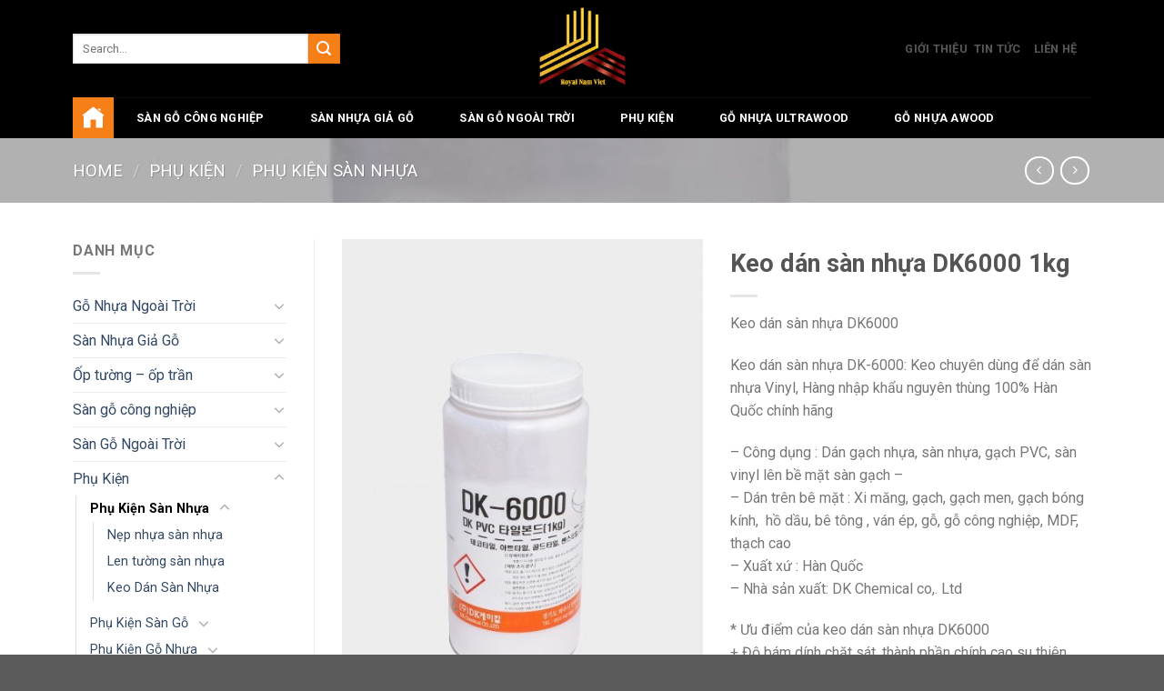

--- FILE ---
content_type: text/html; charset=UTF-8
request_url: https://sangonamviet.com/keo-dan-san-nhua-dk6000-1kg/
body_size: 115994
content:
<!DOCTYPE html>
<html lang="en-US" class="loading-site no-js">
<head>
	<meta charset="UTF-8" />
	<link rel="profile" href="http://gmpg.org/xfn/11" />
	<link rel="pingback" href="https://sangonamviet.com/xmlrpc.php" />

	<script>(function(html){html.className = html.className.replace(/\bno-js\b/,'js')})(document.documentElement);</script>
<title>Keo dán sàn nhựa DK6000 1kg &#8211; Sàn Gỗ Nam Việt</title>
<meta name='robots' content='max-image-preview:large' />
	<style>img:is([sizes="auto" i], [sizes^="auto," i]) { contain-intrinsic-size: 3000px 1500px }</style>
	<meta name="viewport" content="width=device-width, initial-scale=1" /><link rel='dns-prefetch' href='//cdn.jsdelivr.net' />
<link rel='dns-prefetch' href='//fonts.googleapis.com' />
<link href='https://fonts.gstatic.com' crossorigin rel='preconnect' />
<link rel='prefetch' href='https://sangonamviet.com/wp-content/themes/flatsome/assets/js/flatsome.js?ver=7f37db73450aecec0847' />
<link rel='prefetch' href='https://sangonamviet.com/wp-content/themes/flatsome/assets/js/chunk.slider.js?ver=3.17.0' />
<link rel='prefetch' href='https://sangonamviet.com/wp-content/themes/flatsome/assets/js/chunk.popups.js?ver=3.17.0' />
<link rel='prefetch' href='https://sangonamviet.com/wp-content/themes/flatsome/assets/js/chunk.tooltips.js?ver=3.17.0' />
<link rel='prefetch' href='https://sangonamviet.com/wp-content/themes/flatsome/assets/js/woocommerce.js?ver=1a392523165907adee6a' />
<link rel="alternate" type="application/rss+xml" title="Sàn Gỗ Nam Việt &raquo; Feed" href="https://sangonamviet.com/feed/" />
<link rel="alternate" type="application/rss+xml" title="Sàn Gỗ Nam Việt &raquo; Comments Feed" href="https://sangonamviet.com/comments/feed/" />
<link rel="alternate" type="application/rss+xml" title="Sàn Gỗ Nam Việt &raquo; Keo dán sàn nhựa DK6000 1kg Comments Feed" href="https://sangonamviet.com/keo-dan-san-nhua-dk6000-1kg/feed/" />
<script type="text/javascript">
/* <![CDATA[ */
window._wpemojiSettings = {"baseUrl":"https:\/\/s.w.org\/images\/core\/emoji\/15.1.0\/72x72\/","ext":".png","svgUrl":"https:\/\/s.w.org\/images\/core\/emoji\/15.1.0\/svg\/","svgExt":".svg","source":{"concatemoji":"https:\/\/sangonamviet.com\/wp-includes\/js\/wp-emoji-release.min.js?ver=6.8.1"}};
/*! This file is auto-generated */
!function(i,n){var o,s,e;function c(e){try{var t={supportTests:e,timestamp:(new Date).valueOf()};sessionStorage.setItem(o,JSON.stringify(t))}catch(e){}}function p(e,t,n){e.clearRect(0,0,e.canvas.width,e.canvas.height),e.fillText(t,0,0);var t=new Uint32Array(e.getImageData(0,0,e.canvas.width,e.canvas.height).data),r=(e.clearRect(0,0,e.canvas.width,e.canvas.height),e.fillText(n,0,0),new Uint32Array(e.getImageData(0,0,e.canvas.width,e.canvas.height).data));return t.every(function(e,t){return e===r[t]})}function u(e,t,n){switch(t){case"flag":return n(e,"\ud83c\udff3\ufe0f\u200d\u26a7\ufe0f","\ud83c\udff3\ufe0f\u200b\u26a7\ufe0f")?!1:!n(e,"\ud83c\uddfa\ud83c\uddf3","\ud83c\uddfa\u200b\ud83c\uddf3")&&!n(e,"\ud83c\udff4\udb40\udc67\udb40\udc62\udb40\udc65\udb40\udc6e\udb40\udc67\udb40\udc7f","\ud83c\udff4\u200b\udb40\udc67\u200b\udb40\udc62\u200b\udb40\udc65\u200b\udb40\udc6e\u200b\udb40\udc67\u200b\udb40\udc7f");case"emoji":return!n(e,"\ud83d\udc26\u200d\ud83d\udd25","\ud83d\udc26\u200b\ud83d\udd25")}return!1}function f(e,t,n){var r="undefined"!=typeof WorkerGlobalScope&&self instanceof WorkerGlobalScope?new OffscreenCanvas(300,150):i.createElement("canvas"),a=r.getContext("2d",{willReadFrequently:!0}),o=(a.textBaseline="top",a.font="600 32px Arial",{});return e.forEach(function(e){o[e]=t(a,e,n)}),o}function t(e){var t=i.createElement("script");t.src=e,t.defer=!0,i.head.appendChild(t)}"undefined"!=typeof Promise&&(o="wpEmojiSettingsSupports",s=["flag","emoji"],n.supports={everything:!0,everythingExceptFlag:!0},e=new Promise(function(e){i.addEventListener("DOMContentLoaded",e,{once:!0})}),new Promise(function(t){var n=function(){try{var e=JSON.parse(sessionStorage.getItem(o));if("object"==typeof e&&"number"==typeof e.timestamp&&(new Date).valueOf()<e.timestamp+604800&&"object"==typeof e.supportTests)return e.supportTests}catch(e){}return null}();if(!n){if("undefined"!=typeof Worker&&"undefined"!=typeof OffscreenCanvas&&"undefined"!=typeof URL&&URL.createObjectURL&&"undefined"!=typeof Blob)try{var e="postMessage("+f.toString()+"("+[JSON.stringify(s),u.toString(),p.toString()].join(",")+"));",r=new Blob([e],{type:"text/javascript"}),a=new Worker(URL.createObjectURL(r),{name:"wpTestEmojiSupports"});return void(a.onmessage=function(e){c(n=e.data),a.terminate(),t(n)})}catch(e){}c(n=f(s,u,p))}t(n)}).then(function(e){for(var t in e)n.supports[t]=e[t],n.supports.everything=n.supports.everything&&n.supports[t],"flag"!==t&&(n.supports.everythingExceptFlag=n.supports.everythingExceptFlag&&n.supports[t]);n.supports.everythingExceptFlag=n.supports.everythingExceptFlag&&!n.supports.flag,n.DOMReady=!1,n.readyCallback=function(){n.DOMReady=!0}}).then(function(){return e}).then(function(){var e;n.supports.everything||(n.readyCallback(),(e=n.source||{}).concatemoji?t(e.concatemoji):e.wpemoji&&e.twemoji&&(t(e.twemoji),t(e.wpemoji)))}))}((window,document),window._wpemojiSettings);
/* ]]> */
</script>
<style id='wp-emoji-styles-inline-css' type='text/css'>

	img.wp-smiley, img.emoji {
		display: inline !important;
		border: none !important;
		box-shadow: none !important;
		height: 1em !important;
		width: 1em !important;
		margin: 0 0.07em !important;
		vertical-align: -0.1em !important;
		background: none !important;
		padding: 0 !important;
	}
</style>
<style id='wp-block-library-inline-css' type='text/css'>
:root{--wp-admin-theme-color:#007cba;--wp-admin-theme-color--rgb:0,124,186;--wp-admin-theme-color-darker-10:#006ba1;--wp-admin-theme-color-darker-10--rgb:0,107,161;--wp-admin-theme-color-darker-20:#005a87;--wp-admin-theme-color-darker-20--rgb:0,90,135;--wp-admin-border-width-focus:2px;--wp-block-synced-color:#7a00df;--wp-block-synced-color--rgb:122,0,223;--wp-bound-block-color:var(--wp-block-synced-color)}@media (min-resolution:192dpi){:root{--wp-admin-border-width-focus:1.5px}}.wp-element-button{cursor:pointer}:root{--wp--preset--font-size--normal:16px;--wp--preset--font-size--huge:42px}:root .has-very-light-gray-background-color{background-color:#eee}:root .has-very-dark-gray-background-color{background-color:#313131}:root .has-very-light-gray-color{color:#eee}:root .has-very-dark-gray-color{color:#313131}:root .has-vivid-green-cyan-to-vivid-cyan-blue-gradient-background{background:linear-gradient(135deg,#00d084,#0693e3)}:root .has-purple-crush-gradient-background{background:linear-gradient(135deg,#34e2e4,#4721fb 50%,#ab1dfe)}:root .has-hazy-dawn-gradient-background{background:linear-gradient(135deg,#faaca8,#dad0ec)}:root .has-subdued-olive-gradient-background{background:linear-gradient(135deg,#fafae1,#67a671)}:root .has-atomic-cream-gradient-background{background:linear-gradient(135deg,#fdd79a,#004a59)}:root .has-nightshade-gradient-background{background:linear-gradient(135deg,#330968,#31cdcf)}:root .has-midnight-gradient-background{background:linear-gradient(135deg,#020381,#2874fc)}.has-regular-font-size{font-size:1em}.has-larger-font-size{font-size:2.625em}.has-normal-font-size{font-size:var(--wp--preset--font-size--normal)}.has-huge-font-size{font-size:var(--wp--preset--font-size--huge)}.has-text-align-center{text-align:center}.has-text-align-left{text-align:left}.has-text-align-right{text-align:right}#end-resizable-editor-section{display:none}.aligncenter{clear:both}.items-justified-left{justify-content:flex-start}.items-justified-center{justify-content:center}.items-justified-right{justify-content:flex-end}.items-justified-space-between{justify-content:space-between}.screen-reader-text{border:0;clip-path:inset(50%);height:1px;margin:-1px;overflow:hidden;padding:0;position:absolute;width:1px;word-wrap:normal!important}.screen-reader-text:focus{background-color:#ddd;clip-path:none;color:#444;display:block;font-size:1em;height:auto;left:5px;line-height:normal;padding:15px 23px 14px;text-decoration:none;top:5px;width:auto;z-index:100000}html :where(.has-border-color){border-style:solid}html :where([style*=border-top-color]){border-top-style:solid}html :where([style*=border-right-color]){border-right-style:solid}html :where([style*=border-bottom-color]){border-bottom-style:solid}html :where([style*=border-left-color]){border-left-style:solid}html :where([style*=border-width]){border-style:solid}html :where([style*=border-top-width]){border-top-style:solid}html :where([style*=border-right-width]){border-right-style:solid}html :where([style*=border-bottom-width]){border-bottom-style:solid}html :where([style*=border-left-width]){border-left-style:solid}html :where(img[class*=wp-image-]){height:auto;max-width:100%}:where(figure){margin:0 0 1em}html :where(.is-position-sticky){--wp-admin--admin-bar--position-offset:var(--wp-admin--admin-bar--height,0px)}@media screen and (max-width:600px){html :where(.is-position-sticky){--wp-admin--admin-bar--position-offset:0px}}
</style>
<style id='classic-theme-styles-inline-css' type='text/css'>
/*! This file is auto-generated */
.wp-block-button__link{color:#fff;background-color:#32373c;border-radius:9999px;box-shadow:none;text-decoration:none;padding:calc(.667em + 2px) calc(1.333em + 2px);font-size:1.125em}.wp-block-file__button{background:#32373c;color:#fff;text-decoration:none}
</style>
<link rel='stylesheet' id='photoswipe-css' href='https://sangonamviet.com/wp-content/plugins/woocommerce/assets/css/photoswipe/photoswipe.min.css?ver=8.4.2' type='text/css' media='all' />
<link rel='stylesheet' id='photoswipe-default-skin-css' href='https://sangonamviet.com/wp-content/plugins/woocommerce/assets/css/photoswipe/default-skin/default-skin.min.css?ver=8.4.2' type='text/css' media='all' />
<style id='woocommerce-inline-inline-css' type='text/css'>
.woocommerce form .form-row .required { visibility: visible; }
</style>
<link rel='stylesheet' id='flatsome-main-css' href='https://sangonamviet.com/wp-content/themes/flatsome/assets/css/flatsome.css?ver=3.17.0' type='text/css' media='all' />
<style id='flatsome-main-inline-css' type='text/css'>
@font-face {
				font-family: "fl-icons";
				font-display: block;
				src: url(https://sangonamviet.com/wp-content/themes/flatsome/assets/css/icons/fl-icons.eot?v=3.17.0);
				src:
					url(https://sangonamviet.com/wp-content/themes/flatsome/assets/css/icons/fl-icons.eot#iefix?v=3.17.0) format("embedded-opentype"),
					url(https://sangonamviet.com/wp-content/themes/flatsome/assets/css/icons/fl-icons.woff2?v=3.17.0) format("woff2"),
					url(https://sangonamviet.com/wp-content/themes/flatsome/assets/css/icons/fl-icons.ttf?v=3.17.0) format("truetype"),
					url(https://sangonamviet.com/wp-content/themes/flatsome/assets/css/icons/fl-icons.woff?v=3.17.0) format("woff"),
					url(https://sangonamviet.com/wp-content/themes/flatsome/assets/css/icons/fl-icons.svg?v=3.17.0#fl-icons) format("svg");
			}
</style>
<link rel='stylesheet' id='flatsome-shop-css' href='https://sangonamviet.com/wp-content/themes/flatsome/assets/css/flatsome-shop.css?ver=3.17.0' type='text/css' media='all' />
<link rel='stylesheet' id='flatsome-style-css' href='https://sangonamviet.com/wp-content/themes/flatsome-child/style.css?ver=3.0' type='text/css' media='all' />
<link rel='stylesheet' id='flatsome-googlefonts-css' href='//fonts.googleapis.com/css?family=Roboto%3Aregular%2C700%2Cregular%2C700%7C-apple-system%2C+BlinkMacSystemFont%2C+%22Segoe+UI%22%2C+Roboto%2C+Oxygen-Sans%2C+Ubuntu%2C+Cantarell%2C+%22Helvetica+Neue%22%2C+sans-serif%3Aregular%2Cregular&#038;display=swap&#038;ver=3.9' type='text/css' media='all' />
<script type="text/javascript">
            window._nslDOMReady = function (callback) {
                if ( document.readyState === "complete" || document.readyState === "interactive" ) {
                    callback();
                } else {
                    document.addEventListener( "DOMContentLoaded", callback );
                }
            };
            </script><script type="text/javascript" src="https://sangonamviet.com/wp-includes/js/jquery/jquery.min.js?ver=3.7.1" id="jquery-core-js"></script>
<script type="text/javascript" src="https://sangonamviet.com/wp-includes/js/jquery/jquery-migrate.min.js?ver=3.4.1" id="jquery-migrate-js"></script>
<script type="text/javascript" src="https://sangonamviet.com/wp-content/plugins/woocommerce/assets/js/jquery-blockui/jquery.blockUI.min.js?ver=2.7.0-wc.8.4.2" id="jquery-blockui-js" data-wp-strategy="defer"></script>
<script type="text/javascript" id="wc-add-to-cart-js-extra">
/* <![CDATA[ */
var wc_add_to_cart_params = {"ajax_url":"\/wp-admin\/admin-ajax.php","wc_ajax_url":"\/?wc-ajax=%%endpoint%%","i18n_view_cart":"View cart","cart_url":"https:\/\/sangonamviet.com\/cart\/","is_cart":"","cart_redirect_after_add":"no"};
/* ]]> */
</script>
<script type="text/javascript" src="https://sangonamviet.com/wp-content/plugins/woocommerce/assets/js/frontend/add-to-cart.min.js?ver=8.4.2" id="wc-add-to-cart-js" defer="defer" data-wp-strategy="defer"></script>
<script type="text/javascript" src="https://sangonamviet.com/wp-content/plugins/woocommerce/assets/js/photoswipe/photoswipe.min.js?ver=4.1.1-wc.8.4.2" id="photoswipe-js" defer="defer" data-wp-strategy="defer"></script>
<script type="text/javascript" src="https://sangonamviet.com/wp-content/plugins/woocommerce/assets/js/photoswipe/photoswipe-ui-default.min.js?ver=4.1.1-wc.8.4.2" id="photoswipe-ui-default-js" defer="defer" data-wp-strategy="defer"></script>
<script type="text/javascript" id="wc-single-product-js-extra">
/* <![CDATA[ */
var wc_single_product_params = {"i18n_required_rating_text":"Please select a rating","review_rating_required":"yes","flexslider":{"rtl":false,"animation":"slide","smoothHeight":true,"directionNav":false,"controlNav":"thumbnails","slideshow":false,"animationSpeed":500,"animationLoop":false,"allowOneSlide":false},"zoom_enabled":"","zoom_options":[],"photoswipe_enabled":"1","photoswipe_options":{"shareEl":false,"closeOnScroll":false,"history":false,"hideAnimationDuration":0,"showAnimationDuration":0},"flexslider_enabled":""};
/* ]]> */
</script>
<script type="text/javascript" src="https://sangonamviet.com/wp-content/plugins/woocommerce/assets/js/frontend/single-product.min.js?ver=8.4.2" id="wc-single-product-js" defer="defer" data-wp-strategy="defer"></script>
<script type="text/javascript" src="https://sangonamviet.com/wp-content/plugins/woocommerce/assets/js/js-cookie/js.cookie.min.js?ver=2.1.4-wc.8.4.2" id="js-cookie-js" data-wp-strategy="defer"></script>
<link rel="https://api.w.org/" href="https://sangonamviet.com/wp-json/" /><link rel="alternate" title="JSON" type="application/json" href="https://sangonamviet.com/wp-json/wp/v2/product/2470" /><link rel="EditURI" type="application/rsd+xml" title="RSD" href="https://sangonamviet.com/xmlrpc.php?rsd" />
<meta name="generator" content="WordPress 6.8.1" />
<meta name="generator" content="WooCommerce 8.4.2" />
<link rel="canonical" href="https://sangonamviet.com/keo-dan-san-nhua-dk6000-1kg/" />
<link rel='shortlink' href='https://sangonamviet.com/?p=2470' />
<link rel="alternate" title="oEmbed (JSON)" type="application/json+oembed" href="https://sangonamviet.com/wp-json/oembed/1.0/embed?url=https%3A%2F%2Fsangonamviet.com%2Fkeo-dan-san-nhua-dk6000-1kg%2F" />
<link rel="alternate" title="oEmbed (XML)" type="text/xml+oembed" href="https://sangonamviet.com/wp-json/oembed/1.0/embed?url=https%3A%2F%2Fsangonamviet.com%2Fkeo-dan-san-nhua-dk6000-1kg%2F&#038;format=xml" />
<style>.bg{opacity: 0; transition: opacity 1s; -webkit-transition: opacity 1s;} .bg-loaded{opacity: 1;}</style>	<noscript><style>.woocommerce-product-gallery{ opacity: 1 !important; }</style></noscript>
	<link rel="icon" href="https://sangonamviet.com/wp-content/uploads/2025/09/cropped-favicon-sangonamviet-32x32.png" sizes="32x32" />
<link rel="icon" href="https://sangonamviet.com/wp-content/uploads/2025/09/cropped-favicon-sangonamviet-192x192.png" sizes="192x192" />
<link rel="apple-touch-icon" href="https://sangonamviet.com/wp-content/uploads/2025/09/cropped-favicon-sangonamviet-180x180.png" />
<meta name="msapplication-TileImage" content="https://sangonamviet.com/wp-content/uploads/2025/09/cropped-favicon-sangonamviet-270x270.png" />
<style id="custom-css" type="text/css">:root {--primary-color: #1d1c17;}.container-width, .full-width .ubermenu-nav, .container, .row{max-width: 1150px}.row.row-collapse{max-width: 1120px}.row.row-small{max-width: 1142.5px}.row.row-large{max-width: 1180px}.header-main{height: 107px}#logo img{max-height: 107px}#logo{width:209px;}.header-bottom{min-height: 33px}.header-top{min-height: 30px}.transparent .header-main{height: 90px}.transparent #logo img{max-height: 90px}.has-transparent + .page-title:first-of-type,.has-transparent + #main > .page-title,.has-transparent + #main > div > .page-title,.has-transparent + #main .page-header-wrapper:first-of-type .page-title{padding-top: 170px;}.header.show-on-scroll,.stuck .header-main{height:70px!important}.stuck #logo img{max-height: 70px!important}.search-form{ width: 69%;}.header-bg-color {background-color: #000000}.header-bottom {background-color: #000000}.header-bottom-nav > li > a{line-height: 45px }@media (max-width: 549px) {.header-main{height: 35px}#logo img{max-height: 35px}}.nav-dropdown-has-arrow.nav-dropdown-has-border li.has-dropdown:before{border-bottom-color: #FFFFFF;}.nav .nav-dropdown{border-color: #FFFFFF }.nav-dropdown{font-size:100%}.nav-dropdown-has-arrow li.has-dropdown:after{border-bottom-color: #FFFFFF;}.nav .nav-dropdown{background-color: #FFFFFF}.header-top{background-color:#F7F7F7!important;}/* Color */.accordion-title.active, .has-icon-bg .icon .icon-inner,.logo a, .primary.is-underline, .primary.is-link, .badge-outline .badge-inner, .nav-outline > li.active> a,.nav-outline >li.active > a, .cart-icon strong,[data-color='primary'], .is-outline.primary{color: #1d1c17;}/* Color !important */[data-text-color="primary"]{color: #1d1c17!important;}/* Background Color */[data-text-bg="primary"]{background-color: #1d1c17;}/* Background */.scroll-to-bullets a,.featured-title, .label-new.menu-item > a:after, .nav-pagination > li > .current,.nav-pagination > li > span:hover,.nav-pagination > li > a:hover,.has-hover:hover .badge-outline .badge-inner,button[type="submit"], .button.wc-forward:not(.checkout):not(.checkout-button), .button.submit-button, .button.primary:not(.is-outline),.featured-table .title,.is-outline:hover, .has-icon:hover .icon-label,.nav-dropdown-bold .nav-column li > a:hover, .nav-dropdown.nav-dropdown-bold > li > a:hover, .nav-dropdown-bold.dark .nav-column li > a:hover, .nav-dropdown.nav-dropdown-bold.dark > li > a:hover, .header-vertical-menu__opener ,.is-outline:hover, .tagcloud a:hover,.grid-tools a, input[type='submit']:not(.is-form), .box-badge:hover .box-text, input.button.alt,.nav-box > li > a:hover,.nav-box > li.active > a,.nav-pills > li.active > a ,.current-dropdown .cart-icon strong, .cart-icon:hover strong, .nav-line-bottom > li > a:before, .nav-line-grow > li > a:before, .nav-line > li > a:before,.banner, .header-top, .slider-nav-circle .flickity-prev-next-button:hover svg, .slider-nav-circle .flickity-prev-next-button:hover .arrow, .primary.is-outline:hover, .button.primary:not(.is-outline), input[type='submit'].primary, input[type='submit'].primary, input[type='reset'].button, input[type='button'].primary, .badge-inner{background-color: #1d1c17;}/* Border */.nav-vertical.nav-tabs > li.active > a,.scroll-to-bullets a.active,.nav-pagination > li > .current,.nav-pagination > li > span:hover,.nav-pagination > li > a:hover,.has-hover:hover .badge-outline .badge-inner,.accordion-title.active,.featured-table,.is-outline:hover, .tagcloud a:hover,blockquote, .has-border, .cart-icon strong:after,.cart-icon strong,.blockUI:before, .processing:before,.loading-spin, .slider-nav-circle .flickity-prev-next-button:hover svg, .slider-nav-circle .flickity-prev-next-button:hover .arrow, .primary.is-outline:hover{border-color: #1d1c17}.nav-tabs > li.active > a{border-top-color: #1d1c17}.widget_shopping_cart_content .blockUI.blockOverlay:before { border-left-color: #1d1c17 }.woocommerce-checkout-review-order .blockUI.blockOverlay:before { border-left-color: #1d1c17 }/* Fill */.slider .flickity-prev-next-button:hover svg,.slider .flickity-prev-next-button:hover .arrow{fill: #1d1c17;}/* Focus */.primary:focus-visible, .submit-button:focus-visible, button[type="submit"]:focus-visible { outline-color: #1d1c17!important; }/* Background Color */[data-icon-label]:after, .secondary.is-underline:hover,.secondary.is-outline:hover,.icon-label,.button.secondary:not(.is-outline),.button.alt:not(.is-outline), .badge-inner.on-sale, .button.checkout, .single_add_to_cart_button, .current .breadcrumb-step{ background-color:#f67f17; }[data-text-bg="secondary"]{background-color: #f67f17;}/* Color */.secondary.is-underline,.secondary.is-link, .secondary.is-outline,.stars a.active, .star-rating:before, .woocommerce-page .star-rating:before,.star-rating span:before, .color-secondary{color: #f67f17}/* Color !important */[data-text-color="secondary"]{color: #f67f17!important;}/* Border */.secondary.is-outline:hover{border-color:#f67f17}/* Focus */.secondary:focus-visible, .alt:focus-visible { outline-color: #f67f17!important; }@media screen and (max-width: 549px){body{font-size: 100%;}}body{font-family: Roboto, sans-serif;}body {font-weight: 400;font-style: normal;}.nav > li > a {font-family: Roboto, sans-serif;}.mobile-sidebar-levels-2 .nav > li > ul > li > a {font-family: Roboto, sans-serif;}.nav > li > a,.mobile-sidebar-levels-2 .nav > li > ul > li > a {font-weight: 700;font-style: normal;}h1,h2,h3,h4,h5,h6,.heading-font, .off-canvas-center .nav-sidebar.nav-vertical > li > a{font-family: Roboto, sans-serif;}h1,h2,h3,h4,h5,h6,.heading-font,.banner h1,.banner h2 {font-weight: 700;font-style: normal;}.alt-font{font-family: -apple-system, BlinkMacSystemFont, "Segoe UI", Roboto, Oxygen-Sans, Ubuntu, Cantarell, "Helvetica Neue", sans-serif;}.alt-font {font-weight: 400!important;font-style: normal!important;}.header:not(.transparent) .header-bottom-nav.nav > li > a{color: #ffffff;}.header:not(.transparent) .header-bottom-nav.nav > li > a:hover,.header:not(.transparent) .header-bottom-nav.nav > li.active > a,.header:not(.transparent) .header-bottom-nav.nav > li.current > a,.header:not(.transparent) .header-bottom-nav.nav > li > a.active,.header:not(.transparent) .header-bottom-nav.nav > li > a.current{color: #f67f17;}.header-bottom-nav.nav-line-bottom > li > a:before,.header-bottom-nav.nav-line-grow > li > a:before,.header-bottom-nav.nav-line > li > a:before,.header-bottom-nav.nav-box > li > a:hover,.header-bottom-nav.nav-box > li.active > a,.header-bottom-nav.nav-pills > li > a:hover,.header-bottom-nav.nav-pills > li.active > a{color:#FFF!important;background-color: #f67f17;}.shop-page-title.featured-title .title-bg{ background-image: url(https://sangonamviet.com/wp-content/uploads/2023/05/1641959750_keo-dan-san-nhua-dk6000-1kg.png)!important;}@media screen and (min-width: 550px){.products .box-vertical .box-image{min-width: 300px!important;width: 300px!important;}}.footer-1{background-color: #777777}.nav-vertical-fly-out > li + li {border-top-width: 1px; border-top-style: solid;}/* Custom CSS */.nav>li>a>i{display:none;}.nav li:first-child{margin-right:0px;}.nav-box>li>a{padding:0 25px;}/* Custom CSS Tablet */@media (max-width: 849px){.h100.text_box_banner .text-box-content{height:100%}}/* Custom CSS Mobile */@media (max-width: 549px){.h100.text_box_banner .text-box-content{height:100%}}.label-new.menu-item > a:after{content:"New";}.label-hot.menu-item > a:after{content:"Hot";}.label-sale.menu-item > a:after{content:"Sale";}.label-popular.menu-item > a:after{content:"Popular";}</style>		<style type="text/css" id="wp-custom-css">
			.marginl0 li{
	margin-left:0 !important;
}
.h100{
	height:100%
}
.left{
	float:left;
}
.mgr-10{
	margin-right:10px
}
.col-margin-0{
	margin:0px
}
.col-pad-0{
	padding:0px
}
.margin-127{
	margin-bottom:127px;
}
.nav-dropdown>li>a{
	font-size:14px;
}
.link_relate {
    list-style: none;
    padding: 0px;
}
.link_relate li{
	float:left;
	margin: 0px 10px 0 0 !important;
}
.link_relate li a{
	font-size:10px;
}
@media screen and (max-width:479px){
	.h_img_full{
		height:1px;
	}
	.f-20 h2{
		font-size:20px;
	}
	.f-13{
		font-size:13px;
	}
	.margin-127{
		margin-bottom:0px;
	}
	.h-100, .h-100 .text-box-content{
		height:100%
	}

}
@media screen and (min-width:1023px){
.text_box_banner .text-box-content
	{
		position: absolute;
		top: 50%; left: 30%;
		transform: translate(-50%,-50%);
		height:100%
	}
}		</style>
		</head>

<body class="wp-singular product-template-default single single-product postid-2470 wp-theme-flatsome wp-child-theme-flatsome-child theme-flatsome woocommerce woocommerce-page woocommerce-no-js lightbox nav-dropdown-has-shadow nav-dropdown-has-border">


<a class="skip-link screen-reader-text" href="#main">Skip to content</a>

<div data-rocket-location-hash="99bb46786fd5bd31bcd7bdc067ad247a" id="wrapper">

	
	<header data-rocket-location-hash="8cd2ef760cf5956582d03e973259bc0e" id="header" class="header has-sticky sticky-jump">
		<div data-rocket-location-hash="d53b06ca13945ed03e70ba4a94347bcf" class="header-wrapper">
			<div id="top-bar" class="header-top hide-for-sticky show-for-medium">
    <div class="flex-row container">
      <div class="flex-col hide-for-medium flex-left">
          <ul class="nav nav-left medium-nav-center nav-small  nav-divided">
                        </ul>
      </div>

      <div class="flex-col hide-for-medium flex-center">
          <ul class="nav nav-center nav-small  nav-divided">
                        </ul>
      </div>

      <div class="flex-col hide-for-medium flex-right">
         <ul class="nav top-bar-nav nav-right nav-small  nav-divided">
                        </ul>
      </div>

            <div class="flex-col show-for-medium flex-grow">
          <ul class="nav nav-center nav-small mobile-nav  nav-divided">
              <li class="html custom html_topbar_left"><strong class="uppercase">Add anything here or just remove it...</strong></li>          </ul>
      </div>
      
    </div>
</div>
<div id="masthead" class="header-main show-logo-center">
      <div class="header-inner flex-row container logo-center medium-logo-left" role="navigation">

          <!-- Logo -->
          <div id="logo" class="flex-col logo">
            
<!-- Header logo -->
<a href="https://sangonamviet.com/" title="Sàn Gỗ Nam Việt" rel="home">
		<img width="316" height="140" src="https://sangonamviet.com/wp-content/uploads/2025/09/logo-web-hgnv-2025.png" class="header_logo header-logo" alt="Sàn Gỗ Nam Việt"/><img  width="316" height="140" src="https://sangonamviet.com/wp-content/uploads/2025/09/logo-web-hgnv-2025.png" class="header-logo-dark" alt="Sàn Gỗ Nam Việt"/></a>
          </div>

          <!-- Mobile Left Elements -->
          <div class="flex-col show-for-medium flex-left">
            <ul class="mobile-nav nav nav-left ">
              <li class="nav-icon has-icon">
  		<a href="#" data-open="#main-menu" data-pos="left" data-bg="main-menu-overlay" data-color="" class="is-small" aria-label="Menu" aria-controls="main-menu" aria-expanded="false">

		  <i class="icon-menu" ></i>
		  		</a>
	</li>
            </ul>
          </div>

          <!-- Left Elements -->
          <div class="flex-col hide-for-medium flex-left
            ">
            <ul class="header-nav header-nav-main nav nav-left  nav-uppercase" >
              <li class="header-search-form search-form html relative has-icon">
	<div class="header-search-form-wrapper">
		<div class="searchform-wrapper ux-search-box relative is-normal"><form role="search" method="get" class="searchform" action="https://sangonamviet.com/">
	<div class="flex-row relative">
						<div class="flex-col flex-grow">
			<label class="screen-reader-text" for="woocommerce-product-search-field-0">Search for:</label>
			<input type="search" id="woocommerce-product-search-field-0" class="search-field mb-0" placeholder="Search&hellip;" value="" name="s" />
			<input type="hidden" name="post_type" value="product" />
					</div>
		<div class="flex-col">
			<button type="submit" value="Search" class="ux-search-submit submit-button secondary button  icon mb-0" aria-label="Submit">
				<i class="icon-search" ></i>			</button>
		</div>
	</div>
	<div class="live-search-results text-left z-top"></div>
</form>
</div>	</div>
</li>
            </ul>
          </div>

          <!-- Right Elements -->
          <div class="flex-col hide-for-medium flex-right">
            <ul class="header-nav header-nav-main nav nav-right  nav-uppercase">
              <li id="menu-item-257" class="menu-item menu-item-type-post_type menu-item-object-page menu-item-257 menu-item-design-default"><a href="https://sangonamviet.com/about/" class="nav-top-link">Giới Thiệu</a></li>
<li id="menu-item-258" class="menu-item menu-item-type-post_type menu-item-object-page menu-item-258 menu-item-design-default"><a href="https://sangonamviet.com/blog/" class="nav-top-link">Tin Tức</a></li>
<li id="menu-item-259" class="menu-item menu-item-type-post_type menu-item-object-page menu-item-259 menu-item-design-default"><a href="https://sangonamviet.com/contact/" class="nav-top-link">Liên Hệ</a></li>
<li class="header-divider"></li>            </ul>
          </div>

          <!-- Mobile Right Elements -->
          <div class="flex-col show-for-medium flex-right">
            <ul class="mobile-nav nav nav-right ">
              <li class="account-item has-icon">
	<a href="https://sangonamviet.com/my-account/"
	class="account-link-mobile is-small" title="My account">
	  <i class="icon-user" ></i>	</a>
</li>
<li class="cart-item has-icon">

      <a href="https://sangonamviet.com/cart/" class="header-cart-link off-canvas-toggle nav-top-link is-small" data-open="#cart-popup" data-class="off-canvas-cart" title="Cart" data-pos="right">
  
    <i class="icon-shopping-basket"
    data-icon-label="0">
  </i>
  </a>


  <!-- Cart Sidebar Popup -->
  <div id="cart-popup" class="mfp-hide widget_shopping_cart">
  <div class="cart-popup-inner inner-padding">
      <div class="cart-popup-title text-center">
          <h4 class="uppercase">Cart</h4>
          <div class="is-divider"></div>
      </div>
      <div class="widget_shopping_cart_content">
          

	<p class="woocommerce-mini-cart__empty-message">No products in the cart.</p>


      </div>
             <div class="cart-sidebar-content relative"></div>  </div>
  </div>

</li>
            </ul>
          </div>

      </div>

            <div class="container"><div class="top-divider full-width"></div></div>
      </div>
<div id="wide-nav" class="header-bottom wide-nav nav-dark hide-for-medium">
    <div class="flex-row container">

                        <div class="flex-col hide-for-medium flex-left">
                <ul class="nav header-nav header-bottom-nav nav-left  nav-box nav-spacing-xsmall nav-uppercase">
                    <li class="html custom html_nav_position_text"><a href="https://sangonamviet.com/" style="    background: #f67f17;    padding: 10px 10px;"><svg xmlns="http://www.w3.org/2000/svg" x="0px" y="0px" width="25" height="25" viewBox="0 0 50 50"
style="fill:#FFFFFF;">
    <path d="M 25 1.0507812 C 24.7825 1.0507812 24.565859 1.1197656 24.380859 1.2597656 L 1.3808594 19.210938 C 0.95085938 19.550938 0.8709375 20.179141 1.2109375 20.619141 C 1.5509375 21.049141 2.1791406 21.129062 2.6191406 20.789062 L 4 19.710938 L 4 46 C 4 46.55 4.45 47 5 47 L 19 47 L 19 29 L 31 29 L 31 47 L 45 47 C 45.55 47 46 46.55 46 46 L 46 19.710938 L 47.380859 20.789062 C 47.570859 20.929063 47.78 21 48 21 C 48.3 21 48.589063 20.869141 48.789062 20.619141 C 49.129063 20.179141 49.049141 19.550938 48.619141 19.210938 L 25.619141 1.2597656 C 25.434141 1.1197656 25.2175 1.0507812 25 1.0507812 z M 35 5 L 35 6.0507812 L 41 10.730469 L 41 5 L 35 5 z"></path>
</svg></a></li><li id="menu-item-334" class="menu-item menu-item-type-taxonomy menu-item-object-product_cat menu-item-has-children menu-item-334 menu-item-design-default has-dropdown"><a href="https://sangonamviet.com/san-go-cong-nghiep/" class="nav-top-link" aria-expanded="false" aria-haspopup="menu">Sàn gỗ công nghiệp<i class="icon-angle-down" ></i></a>
<ul class="sub-menu nav-dropdown nav-dropdown-simple">
	<li id="menu-item-2781" class="menu-item menu-item-type-taxonomy menu-item-object-product_cat menu-item-2781"><a href="https://sangonamviet.com/san-go-nam-viet-f12/">Sàn Gỗ Nam Việt F12</a></li>
	<li id="menu-item-2782" class="menu-item menu-item-type-taxonomy menu-item-object-product_cat menu-item-2782"><a href="https://sangonamviet.com/san-go-nam-viet-f8/">Sàn Gỗ Nam Việt F8</a></li>
	<li id="menu-item-2783" class="menu-item menu-item-type-taxonomy menu-item-object-product_cat menu-item-2783"><a href="https://sangonamviet.com/san-go-shophouse/">Sàn gỗ ShopHouse</a></li>
	<li id="menu-item-2788" class="menu-item menu-item-type-taxonomy menu-item-object-product_cat menu-item-2788"><a href="https://sangonamviet.com/san-go-dream-floor/">Sàn gỗ DREAM FLOOR</a></li>
	<li id="menu-item-3197" class="menu-item menu-item-type-taxonomy menu-item-object-product_cat menu-item-3197"><a href="https://sangonamviet.com/san-go-dream-prolux-5mm/">Sàn Gỗ Dream ProLux 5mm</a></li>
	<li id="menu-item-3198" class="menu-item menu-item-type-taxonomy menu-item-object-product_cat menu-item-3198"><a href="https://sangonamviet.com/san-go-dream-prolux-8mm/">Sàn Gỗ Dream ProLux 8mm</a></li>
	<li id="menu-item-2786" class="menu-item menu-item-type-taxonomy menu-item-object-product_cat menu-item-2786"><a href="https://sangonamviet.com/san-go-dream-lux-cot-den-12mm/">Sàn Gỗ DREAM LUX Cốt Đen 12mm</a></li>
	<li id="menu-item-2787" class="menu-item menu-item-type-taxonomy menu-item-object-product_cat menu-item-2787"><a href="https://sangonamviet.com/san-go-dream-noblesse-12mm/">Sàn Gỗ DREAM NOBLESSE 12mm</a></li>
	<li id="menu-item-2784" class="menu-item menu-item-type-taxonomy menu-item-object-product_cat menu-item-2784"><a href="https://sangonamviet.com/san-go-dream-classy/">Sàn Gỗ DREAM CLASSY</a></li>
	<li id="menu-item-3142" class="menu-item menu-item-type-taxonomy menu-item-object-product_cat menu-item-3142"><a href="https://sangonamviet.com/san-go-dream-kids/">Sàn Gỗ Dream Kids</a></li>
	<li id="menu-item-2790" class="menu-item menu-item-type-taxonomy menu-item-object-product_cat menu-item-2790"><a href="https://sangonamviet.com/san-go-indo-or-12mm/">Sàn Gỗ INDO-OR 12mm</a></li>
	<li id="menu-item-2789" class="menu-item menu-item-type-taxonomy menu-item-object-product_cat menu-item-2789"><a href="https://sangonamviet.com/san-go-3k-vina/">Sàn Gỗ 3K VINA</a></li>
	<li id="menu-item-2785" class="menu-item menu-item-type-taxonomy menu-item-object-product_cat menu-item-2785"><a href="https://sangonamviet.com/san-go-xuong-ca-cao-cap/">Sàn gỗ Xương Cá Cao Cấp</a></li>
</ul>
</li>
<li id="menu-item-2807" class="menu-item menu-item-type-taxonomy menu-item-object-product_cat menu-item-has-children menu-item-2807 menu-item-design-default has-dropdown"><a href="https://sangonamviet.com/san-nhua-gia-go/" class="nav-top-link" aria-expanded="false" aria-haspopup="menu">Sàn Nhựa Giả Gỗ<i class="icon-angle-down" ></i></a>
<ul class="sub-menu nav-dropdown nav-dropdown-simple">
	<li id="menu-item-2808" class="menu-item menu-item-type-taxonomy menu-item-object-product_cat menu-item-2808"><a href="https://sangonamviet.com/san-nhua-aroma/">Sàn Nhựa AROMA</a></li>
	<li id="menu-item-2809" class="menu-item menu-item-type-taxonomy menu-item-object-product_cat menu-item-2809"><a href="https://sangonamviet.com/san-nhua-3k-vinyl/">Sàn nhựa 3K Vinyl</a></li>
</ul>
</li>
<li id="menu-item-335" class="menu-item menu-item-type-taxonomy menu-item-object-product_cat menu-item-has-children menu-item-335 menu-item-design-default has-dropdown"><a href="https://sangonamviet.com/san-go-ngoai-troi/" class="nav-top-link" aria-expanded="false" aria-haspopup="menu">Sàn Gỗ Ngoài Trời<i class="icon-angle-down" ></i></a>
<ul class="sub-menu nav-dropdown nav-dropdown-simple">
	<li id="menu-item-2793" class="menu-item menu-item-type-taxonomy menu-item-object-product_cat menu-item-2793"><a href="https://sangonamviet.com/san-go-atwood/">Sàn gỗ ATWood</a></li>
	<li id="menu-item-2794" class="menu-item menu-item-type-taxonomy menu-item-object-product_cat menu-item-2794"><a href="https://sangonamviet.com/san-go-exwood/">Sàn gỗ EXWood</a></li>
	<li id="menu-item-2795" class="menu-item menu-item-type-taxonomy menu-item-object-product_cat menu-item-2795"><a href="https://sangonamviet.com/san-go-conwood/">Sàn gỗ CONWOOD</a></li>
	<li id="menu-item-2796" class="menu-item menu-item-type-taxonomy menu-item-object-product_cat menu-item-2796"><a href="https://sangonamviet.com/san-go-awood/">Sàn gỗ Awood</a></li>
	<li id="menu-item-2797" class="menu-item menu-item-type-taxonomy menu-item-object-product_cat menu-item-2797"><a href="https://sangonamviet.com/vi-go-awood/">Vỉ gỗ AWood</a></li>
	<li id="menu-item-2798" class="menu-item menu-item-type-taxonomy menu-item-object-product_cat menu-item-2798"><a href="https://sangonamviet.com/san-go-ultrawood/">Sàn Gỗ UltraWood</a></li>
	<li id="menu-item-2799" class="menu-item menu-item-type-taxonomy menu-item-object-product_cat menu-item-2799"><a href="https://sangonamviet.com/san-go-ultra-awood/">Sàn gỗ Ultra Awood</a></li>
	<li id="menu-item-2800" class="menu-item menu-item-type-taxonomy menu-item-object-product_cat menu-item-2800"><a href="https://sangonamviet.com/vi-go-tu-nhien/">Vỉ Gỗ Tự Nhiên</a></li>
</ul>
</li>
<li id="menu-item-333" class="menu-item menu-item-type-taxonomy menu-item-object-product_cat current-product-ancestor menu-item-has-children menu-item-333 menu-item-design-default has-dropdown"><a href="https://sangonamviet.com/phu-kien/" class="nav-top-link" aria-expanded="false" aria-haspopup="menu">Phụ Kiện<i class="icon-angle-down" ></i></a>
<ul class="sub-menu nav-dropdown nav-dropdown-simple">
	<li id="menu-item-2802" class="menu-item menu-item-type-taxonomy menu-item-object-product_cat current-product-ancestor current-menu-parent current-product-parent menu-item-2802 active"><a href="https://sangonamviet.com/phu-kien-san-nhua/">Phụ Kiện Sàn Nhựa</a></li>
	<li id="menu-item-2803" class="menu-item menu-item-type-taxonomy menu-item-object-product_cat menu-item-2803"><a href="https://sangonamviet.com/phu-kien-san-go/">Phụ Kiện Sàn Gỗ</a></li>
	<li id="menu-item-2804" class="menu-item menu-item-type-taxonomy menu-item-object-product_cat menu-item-2804"><a href="https://sangonamviet.com/phu-kien-go-nhua/">Phụ Kiện Gỗ Nhựa</a></li>
</ul>
</li>
<li id="menu-item-2791" class="menu-item menu-item-type-taxonomy menu-item-object-product_cat menu-item-2791 menu-item-design-default"><a href="https://sangonamviet.com/go-nhua-ultrawood/" class="nav-top-link">Gỗ Nhựa UltraWood</a></li>
<li id="menu-item-2792" class="menu-item menu-item-type-taxonomy menu-item-object-product_cat menu-item-2792 menu-item-design-default"><a href="https://sangonamviet.com/go-nhua-awood/" class="nav-top-link">Gỗ Nhựa AWood</a></li>
                </ul>
            </div>
            
            
                        <div class="flex-col hide-for-medium flex-right flex-grow">
              <ul class="nav header-nav header-bottom-nav nav-right  nav-box nav-spacing-xsmall nav-uppercase">
                                 </ul>
            </div>
            
            
    </div>
</div>

<div class="header-bg-container fill"><div class="header-bg-image fill"></div><div class="header-bg-color fill"></div></div>		</div>
	</header>

	<div data-rocket-location-hash="bfe7315be9177e6ef2eed5e286676bad" class="shop-page-title product-page-title dark  page-title featured-title ">

	<div data-rocket-location-hash="b51c6353a9c87ca66ae1184d0789042e" class="page-title-bg fill">
		<div class="title-bg fill bg-fill" data-parallax-fade="true" data-parallax="-2" data-parallax-background data-parallax-container=".page-title"></div>
		<div class="title-overlay fill"></div>
	</div>

	<div data-rocket-location-hash="630de35c1bda0380b415452f6af97573" class="page-title-inner flex-row  medium-flex-wrap container">
	  <div class="flex-col flex-grow medium-text-center">
	  		<div class="is-large">
	<nav class="woocommerce-breadcrumb breadcrumbs uppercase"><a href="https://sangonamviet.com">Home</a> <span class="divider">&#47;</span> <a href="https://sangonamviet.com/phu-kien/">Phụ Kiện</a> <span class="divider">&#47;</span> <a href="https://sangonamviet.com/phu-kien-san-nhua/">Phụ Kiện Sàn Nhựa</a></nav></div>
	  </div>

	   <div class="flex-col nav-right medium-text-center">
		   	<ul class="next-prev-thumbs is-small ">         <li class="prod-dropdown has-dropdown">
               <a href="https://sangonamviet.com/keo-dan-san-nhua-y-8000-4kg/"  rel="next" class="button icon is-outline circle">
                  <i class="icon-angle-left" ></i>              </a>
              <div class="nav-dropdown">
                <a title="Keo dán sàn nhựa Y-8000-4kg" href="https://sangonamviet.com/keo-dan-san-nhua-y-8000-4kg/">
                <img width="100" height="100" src="data:image/svg+xml,%3Csvg%20viewBox%3D%220%200%20100%20100%22%20xmlns%3D%22http%3A%2F%2Fwww.w3.org%2F2000%2Fsvg%22%3E%3C%2Fsvg%3E" data-src="https://sangonamviet.com/wp-content/uploads/2023/05/1641959791_keo-dan-san-nhua-y-8000-4kg-1-100x100.jpg" class="lazy-load attachment-woocommerce_gallery_thumbnail size-woocommerce_gallery_thumbnail wp-post-image" alt="" decoding="async" srcset="" data-srcset="https://sangonamviet.com/wp-content/uploads/2023/05/1641959791_keo-dan-san-nhua-y-8000-4kg-1-100x100.jpg 100w, https://sangonamviet.com/wp-content/uploads/2023/05/1641959791_keo-dan-san-nhua-y-8000-4kg-1-280x280.jpg 280w, https://sangonamviet.com/wp-content/uploads/2023/05/1641959791_keo-dan-san-nhua-y-8000-4kg-1-300x300.jpg 300w" sizes="(max-width: 100px) 100vw, 100px" /></a>
              </div>
          </li>
               <li class="prod-dropdown has-dropdown">
               <a href="https://sangonamviet.com/len-san-nhua-tw104-4/" rel="next" class="button icon is-outline circle">
                  <i class="icon-angle-right" ></i>              </a>
              <div class="nav-dropdown">
                  <a title="Len sàn nhựa TW104-4" href="https://sangonamviet.com/len-san-nhua-tw104-4/">
                  <img width="100" height="100" src="data:image/svg+xml,%3Csvg%20viewBox%3D%220%200%20100%20100%22%20xmlns%3D%22http%3A%2F%2Fwww.w3.org%2F2000%2Fsvg%22%3E%3C%2Fsvg%3E" data-src="https://sangonamviet.com/wp-content/uploads/2023/05/1641960083_len-san-nhua-tw104-4-100x100.jpg" class="lazy-load attachment-woocommerce_gallery_thumbnail size-woocommerce_gallery_thumbnail wp-post-image" alt="" decoding="async" srcset="" data-srcset="https://sangonamviet.com/wp-content/uploads/2023/05/1641960083_len-san-nhua-tw104-4-100x100.jpg 100w, https://sangonamviet.com/wp-content/uploads/2023/05/1641960083_len-san-nhua-tw104-4-280x280.jpg 280w, https://sangonamviet.com/wp-content/uploads/2023/05/1641960083_len-san-nhua-tw104-4-300x300.jpg 300w" sizes="(max-width: 100px) 100vw, 100px" /></a>
              </div>
          </li>
      </ul>	   </div>
	</div>
</div>

	<main data-rocket-location-hash="769826cd46c26185db9257d11516a0a5" id="main" class="">

	<div data-rocket-location-hash="943f4e9d862f64b7186ea27f6ab1b33c" class="shop-container">

		
			<div class="container">
	<div data-rocket-location-hash="10586626b72423b808197abe65dc2715" class="woocommerce-notices-wrapper"></div></div>
<div id="product-2470" class="product type-product post-2470 status-publish first instock product_cat-phu-kien-san-nhua product_cat-keo-dan-san-nhua has-post-thumbnail featured shipping-taxable product-type-simple">
	<div class="product-main">
 <div class="row content-row row-divided row-large">

 	<div id="product-sidebar" class="col large-3 hide-for-medium shop-sidebar ">
		<aside id="woocommerce_product_categories-13" class="widget woocommerce widget_product_categories"><span class="widget-title shop-sidebar">Danh Mục</span><div class="is-divider small"></div><ul class="product-categories"><li class="cat-item cat-item-132 cat-parent"><a href="https://sangonamviet.com/go-nhua-ngoai-troi/">Gỗ Nhựa Ngoài Trời</a><ul class='children'>
<li class="cat-item cat-item-133"><a href="https://sangonamviet.com/go-nhua-ultrawood/">Gỗ Nhựa UltraWood</a></li>
<li class="cat-item cat-item-150"><a href="https://sangonamviet.com/go-nhua-awood/">Gỗ Nhựa AWood</a></li>
</ul>
</li>
<li class="cat-item cat-item-210 cat-parent"><a href="https://sangonamviet.com/san-nhua-gia-go/">Sàn Nhựa Giả Gỗ</a><ul class='children'>
<li class="cat-item cat-item-211"><a href="https://sangonamviet.com/san-nhua-aroma/">Sàn Nhựa AROMA</a></li>
<li class="cat-item cat-item-212"><a href="https://sangonamviet.com/san-nhua-3k-vinyl/">Sàn nhựa 3K Vinyl</a></li>
</ul>
</li>
<li class="cat-item cat-item-213 cat-parent"><a href="https://sangonamviet.com/op-tuong-op-tran/">Ốp tường – ốp trần</a><ul class='children'>
<li class="cat-item cat-item-217"><a href="https://sangonamviet.com/chi-vien-lamri/">Chỉ viền lamri</a></li>
<li class="cat-item cat-item-218"><a href="https://sangonamviet.com/awood-ps-van-go/">AWood PS Vân Gỗ</a></li>
<li class="cat-item cat-item-214"><a href="https://sangonamviet.com/3k-wpc-van-go/">3K WPC Vân Gỗ</a></li>
<li class="cat-item cat-item-215"><a href="https://sangonamviet.com/3k-wpc-decor/">3K WPC DECOR</a></li>
<li class="cat-item cat-item-216"><a href="https://sangonamviet.com/chi-tran-nha-tam-op-tran-va-op-tuong/">Chỉ trần nhà</a></li>
</ul>
</li>
<li class="cat-item cat-item-68 cat-parent"><a href="https://sangonamviet.com/san-go-cong-nghiep/">Sàn gỗ công nghiệp</a><ul class='children'>
<li class="cat-item cat-item-104"><a href="https://sangonamviet.com/san-go-xuong-ca-cao-cap/">Sàn gỗ Xương Cá Cao Cấp</a></li>
<li class="cat-item cat-item-105"><a href="https://sangonamviet.com/san-go-dream-lux-cot-den-12mm/">Sàn Gỗ DREAM LUX Cốt Đen 12mm</a></li>
<li class="cat-item cat-item-106"><a href="https://sangonamviet.com/san-go-dream-noblesse-12mm/">Sàn Gỗ DREAM NOBLESSE 12mm</a></li>
<li class="cat-item cat-item-219"><a href="https://sangonamviet.com/san-go-dream-kids/">Sàn Gỗ Dream Kids</a></li>
<li class="cat-item cat-item-224"><a href="https://sangonamviet.com/san-go-dream-prolux-5mm/">Sàn Gỗ Dream ProLux 5mm</a></li>
<li class="cat-item cat-item-225"><a href="https://sangonamviet.com/san-go-dream-prolux-8mm/">Sàn Gỗ Dream ProLux 8mm</a></li>
<li class="cat-item cat-item-96"><a href="https://sangonamviet.com/san-go-dream-floor/">Sàn gỗ DREAM FLOOR</a></li>
<li class="cat-item cat-item-97"><a href="https://sangonamviet.com/san-go-3k-vina/">Sàn Gỗ 3K VINA</a></li>
<li class="cat-item cat-item-98"><a href="https://sangonamviet.com/san-go-indo-or-12mm/">Sàn Gỗ INDO-OR 12mm</a></li>
<li class="cat-item cat-item-99"><a href="https://sangonamviet.com/san-go-indo-or-8mm/">Sàn gỗ INDO-OR 8mm</a></li>
<li class="cat-item cat-item-100"><a href="https://sangonamviet.com/san-go-nam-viet-f12/">Sàn Gỗ Nam Việt F12</a></li>
<li class="cat-item cat-item-101"><a href="https://sangonamviet.com/san-go-nam-viet-f8/">Sàn Gỗ Nam Việt F8</a></li>
<li class="cat-item cat-item-102"><a href="https://sangonamviet.com/san-go-shophouse/">Sàn gỗ ShopHouse</a></li>
<li class="cat-item cat-item-103"><a href="https://sangonamviet.com/san-go-dream-classy/">Sàn Gỗ DREAM CLASSY</a></li>
</ul>
</li>
<li class="cat-item cat-item-73 cat-parent"><a href="https://sangonamviet.com/san-go-ngoai-troi/">Sàn Gỗ Ngoài Trời</a><ul class='children'>
<li class="cat-item cat-item-107"><a href="https://sangonamviet.com/san-go-atwood/">Sàn gỗ ATWood</a></li>
<li class="cat-item cat-item-124"><a href="https://sangonamviet.com/san-go-exwood/">Sàn gỗ EXWood</a></li>
<li class="cat-item cat-item-125"><a href="https://sangonamviet.com/san-go-conwood/">Sàn gỗ CONWOOD</a></li>
<li class="cat-item cat-item-84"><a href="https://sangonamviet.com/san-go-awood/">Sàn gỗ Awood</a></li>
<li class="cat-item cat-item-126"><a href="https://sangonamviet.com/vi-go-awood/">Vỉ gỗ AWood</a></li>
<li class="cat-item cat-item-85"><a href="https://sangonamviet.com/san-go-ultrawood/">Sàn Gỗ UltraWood</a></li>
<li class="cat-item cat-item-131"><a href="https://sangonamviet.com/san-go-ultra-awood/">Sàn gỗ Ultra Awood</a></li>
<li class="cat-item cat-item-134"><a href="https://sangonamviet.com/vi-go-tu-nhien/">Vỉ Gỗ Tự Nhiên</a></li>
</ul>
</li>
<li class="cat-item cat-item-71 cat-parent current-cat-parent"><a href="https://sangonamviet.com/phu-kien/">Phụ Kiện</a><ul class='children'>
<li class="cat-item cat-item-205 current-cat cat-parent"><a href="https://sangonamviet.com/phu-kien-san-nhua/">Phụ Kiện Sàn Nhựa</a>	<ul class='children'>
<li class="cat-item cat-item-206"><a href="https://sangonamviet.com/nep-nhua-san-nhua/">Nẹp nhựa sàn nhựa</a></li>
<li class="cat-item cat-item-207"><a href="https://sangonamviet.com/len-tuong-san-nhua/">Len tường sàn nhựa</a></li>
<li class="cat-item cat-item-209"><a href="https://sangonamviet.com/keo-dan-san-nhua/">Keo Dán Sàn Nhựa</a></li>
	</ul>
</li>
<li class="cat-item cat-item-162 cat-parent"><a href="https://sangonamviet.com/phu-kien-san-go/">Phụ Kiện Sàn Gỗ</a>	<ul class='children'>
<li class="cat-item cat-item-201"><a href="https://sangonamviet.com/xop-foam-san-go/">Xốp, Foam sàn gỗ</a></li>
<li class="cat-item cat-item-202"><a href="https://sangonamviet.com/len-chan-tuong-nhua/">Len chân tường nhựa</a></li>
<li class="cat-item cat-item-203"><a href="https://sangonamviet.com/nep-nhom-san-go/">Nẹp nhôm sàn gỗ</a></li>
<li class="cat-item cat-item-204"><a href="https://sangonamviet.com/nep-nhua-san-go/">Nẹp nhựa sàn gỗ</a></li>
<li class="cat-item cat-item-208"><a href="https://sangonamviet.com/len-tuong-go/">Len Tường Gỗ</a></li>
<li class="cat-item cat-item-163"><a href="https://sangonamviet.com/len-tuong-awood-ps/">Len Tường AWood PS</a></li>
	</ul>
</li>
<li class="cat-item cat-item-164 cat-parent"><a href="https://sangonamviet.com/phu-kien-go-nhua/">Phụ Kiện Gỗ Nhựa</a>	<ul class='children'>
<li class="cat-item cat-item-165"><a href="https://sangonamviet.com/phu-kien-awood/">Phụ Kiện AWood</a></li>
	</ul>
</li>
<li class="cat-item cat-item-80"><a href="https://sangonamviet.com/chi-tran-nha/">Chỉ Trần Nhà</a></li>
</ul>
</li>
</ul></aside>	</div>

	<div class="col large-9">
		<div class="row">
			<div class="large-6 col">
				
<div class="product-images relative mb-half has-hover woocommerce-product-gallery woocommerce-product-gallery--with-images woocommerce-product-gallery--columns-4 images" data-columns="4">

  <div class="badge-container is-larger absolute left top z-1">

</div>

  <div class="image-tools absolute top show-on-hover right z-3">
      </div>

  <figure class="woocommerce-product-gallery__wrapper product-gallery-slider slider slider-nav-small mb-half"
        data-flickity-options='{
                "cellAlign": "center",
                "wrapAround": true,
                "autoPlay": false,
                "prevNextButtons":true,
                "adaptiveHeight": true,
                "imagesLoaded": true,
                "lazyLoad": 1,
                "dragThreshold" : 15,
                "pageDots": false,
                "rightToLeft": false       }'>
    <div data-thumb="https://sangonamviet.com/wp-content/uploads/2023/05/1641959750_keo-dan-san-nhua-dk6000-1kg-100x100.png" data-thumb-alt="" class="woocommerce-product-gallery__image slide first"><a href="https://sangonamviet.com/wp-content/uploads/2023/05/1641959750_keo-dan-san-nhua-dk6000-1kg.png"><img width="448" height="600" src="data:image/svg+xml,%3Csvg%20viewBox%3D%220%200%20448%20600%22%20xmlns%3D%22http%3A%2F%2Fwww.w3.org%2F2000%2Fsvg%22%3E%3C%2Fsvg%3E" class="lazy-load wp-post-image skip-lazy" alt="" title="1641959750_keo-dan-san-nhua-dk6000-1kg.png" data-caption="" data-src="https://sangonamviet.com/wp-content/uploads/2023/05/1641959750_keo-dan-san-nhua-dk6000-1kg.png" data-large_image="https://sangonamviet.com/wp-content/uploads/2023/05/1641959750_keo-dan-san-nhua-dk6000-1kg.png" data-large_image_width="448" data-large_image_height="600" decoding="async" fetchpriority="high" srcset="" data-srcset="https://sangonamviet.com/wp-content/uploads/2023/05/1641959750_keo-dan-san-nhua-dk6000-1kg.png 448w, https://sangonamviet.com/wp-content/uploads/2023/05/1641959750_keo-dan-san-nhua-dk6000-1kg-299x400.png 299w" sizes="(max-width: 448px) 100vw, 448px" /></a></div>  </figure>

  <div class="image-tools absolute bottom left z-3">
        <a href="#product-zoom" class="zoom-button button is-outline circle icon tooltip hide-for-small" title="Zoom">
      <i class="icon-expand" ></i>    </a>
   </div>
</div>


			</div>


			<div class="product-info summary entry-summary col col-fit product-summary">
				<h1 class="product-title product_title entry-title">
	Keo dán sàn nhựa DK6000 1kg</h1>

	<div class="is-divider small"></div>
<div class="price-wrapper">
	<p class="price product-page-price ">
  </p>
</div>
<div class="product-short-description">
	<p>Keo dán sàn nhựa DK6000</p>
<p>Keo dán sàn nhựa DK-6000:&nbsp;Keo chuyên dùng để dán sàn nhựa Vinyl, Hàng nhập khẩu nguyên thùng 100% Hàn Quốc chính hãng</p>
<p>&#8211; Công dụng : Dán gạch nhựa, sàn nhựa, gạch PVC, sàn vinyl lên bề mặt sàn gạch &#8211;<br />
&#8211; Dán trên bê mặt : Xi măng, gạch, gạch men, gạch bóng kính,&nbsp; hồ dầu, bê tông , ván ép, gỗ, gỗ công nghiệp, MDF, thạch cao<br />
&#8211; Xuất xứ : Hàn Quốc<br />
&#8211; Nhà sản xuất: DK Chemical co,. Ltd</p>
<p>* Ưu điểm của keo dán sàn nhựa&nbsp;DK6000<br />
+ Độ bám dính chặt sát, thành phần chính cao su thiên nhiên, không hóa dầu, đảm bảo sức khỏe và thân thiện&nbsp;nhiễm môi trường&nbsp;</p>
<p>+ Bảo quản: Để nơi kho ráo, không ánh nắng trực tiếp, nhiệt độ 10 &#8211; 30*C<br />
+ Vận chuyển đơn giản bởi được đóng nguyên thùng.&nbsp;<br />
+ Thi công đơn giản: Dùng gạt nhựa, Rulo</p>
<p>* Lưu ý: Không pha keo DK-6000 với nước&nbsp;hoặc bất kỳ hóa chất khác</p>
<p>&#8211; Sử dụng sau 48 giờ, khi keo sẽ chết hẳn và thoát mùi hoàn toàn.<br />
&nbsp;<br />
Tư vấn miễn phí: 1800 6121</p>
<p>Các tính năng đặc biệt của DK-6000&nbsp;bao gồm:</p>
<p>&#8211; Khả năng chịu nước tuyệt vời như lớp D3 theo EN 204</p>
<p>&#8211; Cường độ chịu lực&nbsp;tuyệt vời trên các loại sàn.</p>
<p>&#8211; Độ bền mối nối cao và khả năng chịu nhiệt theo WATT 91</p>
<p>&#8211; Kháng vi khuẩn xuất sắc</p>
<p>&#8211; Tính dẻo dai bám dính tốt trên mỗi vật liệu.</p>
<p>&#8211; Chống tĩnh điện tuyệt vời.</p>
<p>DK-6000&nbsp;được sử dụng thành công như chất keo chịu nước tốt nhất trên thị trường thế giới.</p>
<p>Thông số thử nghiệm trên sản phẩm:</p>
<p>&nbsp;</p>
<p>Áp dụng keo:&nbsp;Cả hai mặt với tốc độ xấp xỉ 150 gr / m²</p>
<p>&nbsp;</p>
<p>Áp suất điều kiện:&nbsp;0.5 ÷ 1.0mm²</p>
<p>&nbsp;</p>
<p>Thời gian chờ: 1-2 giờ</p>
<p>Điều quan trọng là&nbsp;DK-6000&nbsp;đảm bảo khi khớp được dán dưới điều kiện nhiệt trực tiếp hoặc điều kiện sấy tần số cao, không làm thay đổi màu sắc của đường keo, đặc biệt là khi sử dụng vân gỗ màu sáng.Các khớp nối thu được bằng cách sử dụng&nbsp;DK-6000&nbsp;cho thấy khả năng chống tĩnh điện tuyệt vời.</p>
</div>
 <div class="product_meta">

	
	
		<span class="sku_wrapper">SKU: <span class="sku">4934</span></span>

	
	<span class="posted_in">Categories: <a href="https://sangonamviet.com/phu-kien-san-nhua/" rel="tag">Phụ Kiện Sàn Nhựa</a>, <a href="https://sangonamviet.com/keo-dan-san-nhua/" rel="tag">Keo Dán Sàn Nhựa</a></span>
	
	
</div>
<div class="social-icons share-icons share-row relative" ><a href="whatsapp://send?text=Keo%20d%C3%A1n%20s%C3%A0n%20nh%E1%BB%B1a%20DK6000%201kg - https://sangonamviet.com/keo-dan-san-nhua-dk6000-1kg/" data-action="share/whatsapp/share" class="icon button circle is-outline tooltip whatsapp show-for-medium" title="Share on WhatsApp" aria-label="Share on WhatsApp" ><i class="icon-whatsapp" ></i></a><a href="https://www.facebook.com/sharer.php?u=https://sangonamviet.com/keo-dan-san-nhua-dk6000-1kg/" data-label="Facebook" onclick="window.open(this.href,this.title,'width=500,height=500,top=300px,left=300px'); return false;" rel="noopener noreferrer nofollow" target="_blank" class="icon button circle is-outline tooltip facebook" title="Share on Facebook" aria-label="Share on Facebook" ><i class="icon-facebook" ></i></a><a href="https://twitter.com/share?url=https://sangonamviet.com/keo-dan-san-nhua-dk6000-1kg/" onclick="window.open(this.href,this.title,'width=500,height=500,top=300px,left=300px'); return false;" rel="noopener noreferrer nofollow" target="_blank" class="icon button circle is-outline tooltip twitter" title="Share on Twitter" aria-label="Share on Twitter" ><i class="icon-twitter" ></i></a><a href="mailto:?subject=Keo%20d%C3%A1n%20s%C3%A0n%20nh%E1%BB%B1a%20DK6000%201kg&body=Check%20this%20out%3A%20https%3A%2F%2Fsangonamviet.com%2Fkeo-dan-san-nhua-dk6000-1kg%2F" rel="nofollow" class="icon button circle is-outline tooltip email" title="Email to a Friend" aria-label="Email to a Friend" ><i class="icon-envelop" ></i></a><a href="https://pinterest.com/pin/create/button?url=https://sangonamviet.com/keo-dan-san-nhua-dk6000-1kg/&media=https://sangonamviet.com/wp-content/uploads/2023/05/1641959750_keo-dan-san-nhua-dk6000-1kg.png&description=Keo%20d%C3%A1n%20s%C3%A0n%20nh%E1%BB%B1a%20DK6000%201kg" onclick="window.open(this.href,this.title,'width=500,height=500,top=300px,left=300px'); return false;" rel="noopener noreferrer nofollow" target="_blank" class="icon button circle is-outline tooltip pinterest" title="Pin on Pinterest" aria-label="Pin on Pinterest" ><i class="icon-pinterest" ></i></a><a href="https://www.linkedin.com/shareArticle?mini=true&url=https://sangonamviet.com/keo-dan-san-nhua-dk6000-1kg/&title=Keo%20d%C3%A1n%20s%C3%A0n%20nh%E1%BB%B1a%20DK6000%201kg" onclick="window.open(this.href,this.title,'width=500,height=500,top=300px,left=300px'); return false;" rel="noopener noreferrer nofollow" target="_blank" class="icon button circle is-outline tooltip linkedin" title="Share on LinkedIn" aria-label="Share on LinkedIn" ><i class="icon-linkedin" ></i></a></div>
			</div>


			</div>
			<div class="product-footer">
			
	<div class="woocommerce-tabs wc-tabs-wrapper container tabbed-content">
		<ul class="tabs wc-tabs product-tabs small-nav-collapse nav nav-uppercase nav-line nav-left" role="tablist">
							<li class="description_tab active" id="tab-title-description" role="presentation">
					<a href="#tab-description" role="tab" aria-selected="true" aria-controls="tab-description">
						Description					</a>
				</li>
											<li class="reviews_tab " id="tab-title-reviews" role="presentation">
					<a href="#tab-reviews" role="tab" aria-selected="false" aria-controls="tab-reviews" tabindex="-1">
						Reviews (0)					</a>
				</li>
									</ul>
		<div class="tab-panels">
							<div class="woocommerce-Tabs-panel woocommerce-Tabs-panel--description panel entry-content active" id="tab-description" role="tabpanel" aria-labelledby="tab-title-description">
										

<p>Keo d&aacute;n s&agrave;n nhựa DK6000 Keo d&aacute;n s&agrave;n nhựa DK-6000:&nbsp;Keo chuy&ecirc;n d&ugrave;ng để d&aacute;n s&agrave;n nhựa Vinyl, H&agrave;ng nhập khẩu nguy&ecirc;n th&ugrave;ng 100% H&agrave;n Quốc ch&iacute;nh h&atilde;ng &#8211; C&ocirc;ng dụng : D&aacute;n gạch nhựa, s&agrave;n nhựa, gạch PVC, s&agrave;n vinyl l&ecirc;n bề mặt s&agrave;n gạch &#8211; &#8211; D&aacute;n tr&ecirc;n b&ecirc; mặt : Xi măng, gạch, gạch men, gạch b&oacute;ng k&iacute;nh,&nbsp; hồ dầu, b&ecirc; t&ocirc;ng , v&aacute;n &eacute;p, gỗ, gỗ c&ocirc;ng nghiệp, MDF, thạch cao &#8211; Xuất xứ : H&agrave;n Quốc &#8211; Nh&agrave; sản xuất: DK Chemical co,. Ltd * Ưu điểm của keo d&aacute;n s&agrave;n nhựa&nbsp;DK6000 + Độ b&aacute;m d&iacute;nh chặt s&aacute;t, th&agrave;nh phần ch&iacute;nh cao su thi&ecirc;n nhi&ecirc;n, kh&ocirc;ng h&oacute;a dầu, đảm bảo sức khỏe v&agrave; th&acirc;n thiện&nbsp;nhiễm m&ocirc;i trường&nbsp; + Bảo quản: Để nơi kho r&aacute;o, kh&ocirc;ng &aacute;nh nắng trực tiếp, nhiệt độ 10 &#8211; 30*C + Vận chuyển đơn giản bởi được đ&oacute;ng nguy&ecirc;n th&ugrave;ng.&nbsp; + Thi c&ocirc;ng đơn giản: D&ugrave;ng gạt nhựa, Rulo * Lưu &yacute;: Kh&ocirc;ng pha keo DK-6000 với nước&nbsp;hoặc bất kỳ h&oacute;a chất kh&aacute;c &#8211; Sử dụng sau 48 giờ, khi keo sẽ chết hẳn v&agrave; tho&aacute;t m&ugrave;i ho&agrave;n to&agrave;n. &nbsp; Tư vấn miễn ph&iacute;: 1800 6121 C&aacute;c t&iacute;nh năng đặc biệt của DK-6000&nbsp;bao gồm: &#8211; Khả năng chịu nước tuyệt vời như lớp D3 theo EN 204 &#8211; Cường độ chịu lực&nbsp;tuyệt vời tr&ecirc;n c&aacute;c loại s&agrave;n. &#8211; Độ bền mối nối cao v&agrave; khả năng chịu nhiệt theo WATT 91 &#8211; Kh&aacute;ng vi khuẩn xuất sắc &#8211; T&iacute;nh dẻo dai b&aacute;m d&iacute;nh tốt tr&ecirc;n mỗi vật liệu. &#8211; Chống tĩnh điện tuyệt vời. DK-6000&nbsp;được sử dụng th&agrave;nh c&ocirc;ng như chất keo chịu nước tốt nhất tr&ecirc;n thị trường thế giới. Th&ocirc;ng số thử nghiệm tr&ecirc;n sản phẩm: &nbsp; &Aacute;p dụng keo:&nbsp;Cả hai mặt với tốc độ xấp xỉ 150 gr / m&sup2; &nbsp; &Aacute;p suất điều kiện:&nbsp;0.5 &divide; 1.0mm&sup2; &nbsp; Thời gian chờ: 1-2 giờ Điều quan trọng l&agrave;&nbsp;DK-6000&nbsp;đảm bảo khi khớp được d&aacute;n dưới điều kiện nhiệt trực tiếp hoặc điều kiện sấy tần số cao, kh&ocirc;ng l&agrave;m thay đổi m&agrave;u sắc của đường keo, đặc biệt l&agrave; khi sử dụng v&acirc;n gỗ m&agrave;u s&aacute;ng.C&aacute;c khớp nối thu được bằng c&aacute;ch sử dụng&nbsp;DK-6000&nbsp;cho thấy khả năng chống tĩnh điện tuyệt vời.</p>
				</div>
											<div class="woocommerce-Tabs-panel woocommerce-Tabs-panel--reviews panel entry-content " id="tab-reviews" role="tabpanel" aria-labelledby="tab-title-reviews">
										<div id="reviews" class="woocommerce-Reviews row">
	<div id="comments" class="col large-12">
		<h3 class="woocommerce-Reviews-title normal">
			Reviews		</h3>

					<p class="woocommerce-noreviews">There are no reviews yet.</p>
			</div>

			<div id="review_form_wrapper" class="large-12 col">
			<div id="review_form" class="col-inner">
				<div class="review-form-inner has-border">
					<div id="respond" class="comment-respond">
		<h3 id="reply-title" class="comment-reply-title">Be the first to review &ldquo;Keo dán sàn nhựa DK6000 1kg&rdquo; <small><a rel="nofollow" id="cancel-comment-reply-link" href="/keo-dan-san-nhua-dk6000-1kg/#respond" style="display:none;">Cancel reply</a></small></h3><p class="must-log-in">You must be <a href="https://sangonamviet.com/my-account/">logged in</a> to post a review.</p>	</div><!-- #respond -->
					</div>
			</div>
		</div>

	
</div>
				</div>
							
					</div>
	</div>


	<div class="related related-products-wrapper product-section">

					<h3 class="product-section-title container-width product-section-title-related pt-half pb-half uppercase">
				Related products			</h3>
		

	
  
    <div class="row large-columns-4 medium-columns-3 small-columns-2 row-small slider row-slider slider-nav-reveal slider-nav-push"  data-flickity-options='{"imagesLoaded": true, "groupCells": "100%", "dragThreshold" : 5, "cellAlign": "left","wrapAround": true,"prevNextButtons": true,"percentPosition": true,"pageDots": false, "rightToLeft": false, "autoPlay" : false}' >

  
		<div class="product-small col has-hover product type-product post-2422 status-publish instock product_cat-phu-kien-san-nhua product_cat-nep-nhua-san-nhua has-post-thumbnail featured shipping-taxable product-type-simple">
	<div class="col-inner">
	
<div class="badge-container absolute left top z-1">

</div>
	<div class="product-small box ">
		<div class="box-image">
			<div class="image-fade_in_back">
				<a href="https://sangonamviet.com/nep-nhua-kl201/" aria-label="Nẹp nhựa KL201">
					<img width="300" height="300" src="data:image/svg+xml,%3Csvg%20viewBox%3D%220%200%20300%20300%22%20xmlns%3D%22http%3A%2F%2Fwww.w3.org%2F2000%2Fsvg%22%3E%3C%2Fsvg%3E" data-src="https://sangonamviet.com/wp-content/uploads/2023/05/1642040711_nep-nhua-kl201-1-300x300.jpg" class="lazy-load attachment-woocommerce_thumbnail size-woocommerce_thumbnail" alt="" decoding="async" srcset="" data-srcset="https://sangonamviet.com/wp-content/uploads/2023/05/1642040711_nep-nhua-kl201-1-300x300.jpg 300w, https://sangonamviet.com/wp-content/uploads/2023/05/1642040711_nep-nhua-kl201-1-280x280.jpg 280w, https://sangonamviet.com/wp-content/uploads/2023/05/1642040711_nep-nhua-kl201-1-100x100.jpg 100w" sizes="(max-width: 300px) 100vw, 300px" />				</a>
			</div>
			<div class="image-tools is-small top right show-on-hover">
							</div>
			<div class="image-tools is-small hide-for-small bottom left show-on-hover">
							</div>
			<div class="image-tools grid-tools text-center hide-for-small bottom hover-slide-in show-on-hover">
				  <a class="quick-view" data-prod="2422" href="#quick-view">Quick View</a>			</div>
					</div>

		<div class="box-text box-text-products">
			<div class="title-wrapper">		<p class="category uppercase is-smaller no-text-overflow product-cat op-7">
			Phụ Kiện Sàn Nhựa		</p>
	<p class="name product-title woocommerce-loop-product__title"><a href="https://sangonamviet.com/nep-nhua-kl201/" class="woocommerce-LoopProduct-link woocommerce-loop-product__link">Nẹp nhựa KL201</a></p></div><div class="price-wrapper">
</div>		</div>
	</div>
		</div>
</div><div class="product-small col has-hover product type-product post-2424 status-publish instock product_cat-phu-kien-san-nhua product_cat-nep-nhua-san-nhua has-post-thumbnail featured shipping-taxable product-type-simple">
	<div class="col-inner">
	
<div class="badge-container absolute left top z-1">

</div>
	<div class="product-small box ">
		<div class="box-image">
			<div class="image-fade_in_back">
				<a href="https://sangonamviet.com/nep-nhua-kl205/" aria-label="Nẹp nhựa KL205">
					<img width="300" height="300" src="data:image/svg+xml,%3Csvg%20viewBox%3D%220%200%20300%20300%22%20xmlns%3D%22http%3A%2F%2Fwww.w3.org%2F2000%2Fsvg%22%3E%3C%2Fsvg%3E" data-src="https://sangonamviet.com/wp-content/uploads/2023/05/1642040723_nep-nhua-kl205-1-300x300.png" class="lazy-load attachment-woocommerce_thumbnail size-woocommerce_thumbnail" alt="" decoding="async" srcset="" data-srcset="https://sangonamviet.com/wp-content/uploads/2023/05/1642040723_nep-nhua-kl205-1-300x300.png 300w, https://sangonamviet.com/wp-content/uploads/2023/05/1642040723_nep-nhua-kl205-1-280x280.png 280w, https://sangonamviet.com/wp-content/uploads/2023/05/1642040723_nep-nhua-kl205-1-100x100.png 100w" sizes="(max-width: 300px) 100vw, 300px" />				</a>
			</div>
			<div class="image-tools is-small top right show-on-hover">
							</div>
			<div class="image-tools is-small hide-for-small bottom left show-on-hover">
							</div>
			<div class="image-tools grid-tools text-center hide-for-small bottom hover-slide-in show-on-hover">
				  <a class="quick-view" data-prod="2424" href="#quick-view">Quick View</a>			</div>
					</div>

		<div class="box-text box-text-products">
			<div class="title-wrapper">		<p class="category uppercase is-smaller no-text-overflow product-cat op-7">
			Phụ Kiện Sàn Nhựa		</p>
	<p class="name product-title woocommerce-loop-product__title"><a href="https://sangonamviet.com/nep-nhua-kl205/" class="woocommerce-LoopProduct-link woocommerce-loop-product__link">Nẹp nhựa KL205</a></p></div><div class="price-wrapper">
</div>		</div>
	</div>
		</div>
</div><div class="product-small col has-hover product type-product post-2451 status-publish last instock product_cat-phu-kien-san-nhua product_cat-len-tuong-san-nhua has-post-thumbnail featured shipping-taxable product-type-simple">
	<div class="col-inner">
	
<div class="badge-container absolute left top z-1">

</div>
	<div class="product-small box ">
		<div class="box-image">
			<div class="image-fade_in_back">
				<a href="https://sangonamviet.com/len-san-nhua-tw104-4/" aria-label="Len sàn nhựa TW104-4">
					<img width="300" height="300" src="data:image/svg+xml,%3Csvg%20viewBox%3D%220%200%20300%20300%22%20xmlns%3D%22http%3A%2F%2Fwww.w3.org%2F2000%2Fsvg%22%3E%3C%2Fsvg%3E" data-src="https://sangonamviet.com/wp-content/uploads/2023/05/1641960083_len-san-nhua-tw104-4-300x300.jpg" class="lazy-load attachment-woocommerce_thumbnail size-woocommerce_thumbnail" alt="" decoding="async" srcset="" data-srcset="https://sangonamviet.com/wp-content/uploads/2023/05/1641960083_len-san-nhua-tw104-4-300x300.jpg 300w, https://sangonamviet.com/wp-content/uploads/2023/05/1641960083_len-san-nhua-tw104-4-280x280.jpg 280w, https://sangonamviet.com/wp-content/uploads/2023/05/1641960083_len-san-nhua-tw104-4-100x100.jpg 100w" sizes="auto, (max-width: 300px) 100vw, 300px" />				</a>
			</div>
			<div class="image-tools is-small top right show-on-hover">
							</div>
			<div class="image-tools is-small hide-for-small bottom left show-on-hover">
							</div>
			<div class="image-tools grid-tools text-center hide-for-small bottom hover-slide-in show-on-hover">
				  <a class="quick-view" data-prod="2451" href="#quick-view">Quick View</a>			</div>
					</div>

		<div class="box-text box-text-products">
			<div class="title-wrapper">		<p class="category uppercase is-smaller no-text-overflow product-cat op-7">
			Phụ Kiện Sàn Nhựa		</p>
	<p class="name product-title woocommerce-loop-product__title"><a href="https://sangonamviet.com/len-san-nhua-tw104-4/" class="woocommerce-LoopProduct-link woocommerce-loop-product__link">Len sàn nhựa TW104-4</a></p></div><div class="price-wrapper">
</div>		</div>
	</div>
		</div>
</div><div class="product-small col has-hover product type-product post-2423 status-publish first instock product_cat-phu-kien-san-nhua product_cat-nep-nhua-san-nhua has-post-thumbnail featured shipping-taxable product-type-simple">
	<div class="col-inner">
	
<div class="badge-container absolute left top z-1">

</div>
	<div class="product-small box ">
		<div class="box-image">
			<div class="image-fade_in_back">
				<a href="https://sangonamviet.com/nep-nhua-kl203/" aria-label="Nẹp nhựa KL203">
					<img width="300" height="300" src="data:image/svg+xml,%3Csvg%20viewBox%3D%220%200%20300%20300%22%20xmlns%3D%22http%3A%2F%2Fwww.w3.org%2F2000%2Fsvg%22%3E%3C%2Fsvg%3E" data-src="https://sangonamviet.com/wp-content/uploads/2023/05/1642040717_nep-nhua-kl203-300x300.jpg" class="lazy-load attachment-woocommerce_thumbnail size-woocommerce_thumbnail" alt="" decoding="async" srcset="" data-srcset="https://sangonamviet.com/wp-content/uploads/2023/05/1642040717_nep-nhua-kl203-300x300.jpg 300w, https://sangonamviet.com/wp-content/uploads/2023/05/1642040717_nep-nhua-kl203-280x280.jpg 280w, https://sangonamviet.com/wp-content/uploads/2023/05/1642040717_nep-nhua-kl203-100x100.jpg 100w" sizes="auto, (max-width: 300px) 100vw, 300px" />				</a>
			</div>
			<div class="image-tools is-small top right show-on-hover">
							</div>
			<div class="image-tools is-small hide-for-small bottom left show-on-hover">
							</div>
			<div class="image-tools grid-tools text-center hide-for-small bottom hover-slide-in show-on-hover">
				  <a class="quick-view" data-prod="2423" href="#quick-view">Quick View</a>			</div>
					</div>

		<div class="box-text box-text-products">
			<div class="title-wrapper">		<p class="category uppercase is-smaller no-text-overflow product-cat op-7">
			Phụ Kiện Sàn Nhựa		</p>
	<p class="name product-title woocommerce-loop-product__title"><a href="https://sangonamviet.com/nep-nhua-kl203/" class="woocommerce-LoopProduct-link woocommerce-loop-product__link">Nẹp nhựa KL203</a></p></div><div class="price-wrapper">
</div>		</div>
	</div>
		</div>
</div><div class="product-small col has-hover product type-product post-2454 status-publish instock product_cat-phu-kien-san-nhua product_cat-len-tuong-san-nhua has-post-thumbnail featured shipping-taxable product-type-simple">
	<div class="col-inner">
	
<div class="badge-container absolute left top z-1">

</div>
	<div class="product-small box ">
		<div class="box-image">
			<div class="image-fade_in_back">
				<a href="https://sangonamviet.com/len-san-nhua-tw204-4/" aria-label="Len sàn nhựa TW204-4">
					<img width="300" height="300" src="data:image/svg+xml,%3Csvg%20viewBox%3D%220%200%20300%20300%22%20xmlns%3D%22http%3A%2F%2Fwww.w3.org%2F2000%2Fsvg%22%3E%3C%2Fsvg%3E" data-src="https://sangonamviet.com/wp-content/uploads/2023/05/1641960106_Len-sC3A0n-nhE1BBB1a-TW204-4-300x300.jpg" class="lazy-load attachment-woocommerce_thumbnail size-woocommerce_thumbnail" alt="" decoding="async" srcset="" data-srcset="https://sangonamviet.com/wp-content/uploads/2023/05/1641960106_Len-sC3A0n-nhE1BBB1a-TW204-4-300x300.jpg 300w, https://sangonamviet.com/wp-content/uploads/2023/05/1641960106_Len-sC3A0n-nhE1BBB1a-TW204-4-280x280.jpg 280w, https://sangonamviet.com/wp-content/uploads/2023/05/1641960106_Len-sC3A0n-nhE1BBB1a-TW204-4-100x100.jpg 100w" sizes="auto, (max-width: 300px) 100vw, 300px" />				</a>
			</div>
			<div class="image-tools is-small top right show-on-hover">
							</div>
			<div class="image-tools is-small hide-for-small bottom left show-on-hover">
							</div>
			<div class="image-tools grid-tools text-center hide-for-small bottom hover-slide-in show-on-hover">
				  <a class="quick-view" data-prod="2454" href="#quick-view">Quick View</a>			</div>
					</div>

		<div class="box-text box-text-products">
			<div class="title-wrapper">		<p class="category uppercase is-smaller no-text-overflow product-cat op-7">
			Phụ Kiện Sàn Nhựa		</p>
	<p class="name product-title woocommerce-loop-product__title"><a href="https://sangonamviet.com/len-san-nhua-tw204-4/" class="woocommerce-LoopProduct-link woocommerce-loop-product__link">Len sàn nhựa TW204-4</a></p></div><div class="price-wrapper">
</div>		</div>
	</div>
		</div>
</div><div class="product-small col has-hover product type-product post-2466 status-publish instock product_cat-phu-kien-san-nhua product_cat-keo-dan-san-nhua has-post-thumbnail featured shipping-taxable product-type-simple">
	<div class="col-inner">
	
<div class="badge-container absolute left top z-1">

</div>
	<div class="product-small box ">
		<div class="box-image">
			<div class="image-fade_in_back">
				<a href="https://sangonamviet.com/keo-dan-san-nhua-3k-6000/" aria-label="Keo dán sàn nhựa 3K 6000">
					<img width="300" height="300" src="data:image/svg+xml,%3Csvg%20viewBox%3D%220%200%20300%20300%22%20xmlns%3D%22http%3A%2F%2Fwww.w3.org%2F2000%2Fsvg%22%3E%3C%2Fsvg%3E" data-src="https://sangonamviet.com/wp-content/uploads/2023/05/1641959724_Keo-dC3A1n-sC3A0n-nhE1BBB1a-3K-6000-300x300.jpg" class="lazy-load attachment-woocommerce_thumbnail size-woocommerce_thumbnail" alt="" decoding="async" srcset="" data-srcset="https://sangonamviet.com/wp-content/uploads/2023/05/1641959724_Keo-dC3A1n-sC3A0n-nhE1BBB1a-3K-6000-300x300.jpg 300w, https://sangonamviet.com/wp-content/uploads/2023/05/1641959724_Keo-dC3A1n-sC3A0n-nhE1BBB1a-3K-6000-280x280.jpg 280w, https://sangonamviet.com/wp-content/uploads/2023/05/1641959724_Keo-dC3A1n-sC3A0n-nhE1BBB1a-3K-6000-100x100.jpg 100w" sizes="auto, (max-width: 300px) 100vw, 300px" />				</a>
			</div>
			<div class="image-tools is-small top right show-on-hover">
							</div>
			<div class="image-tools is-small hide-for-small bottom left show-on-hover">
							</div>
			<div class="image-tools grid-tools text-center hide-for-small bottom hover-slide-in show-on-hover">
				  <a class="quick-view" data-prod="2466" href="#quick-view">Quick View</a>			</div>
					</div>

		<div class="box-text box-text-products">
			<div class="title-wrapper">		<p class="category uppercase is-smaller no-text-overflow product-cat op-7">
			Phụ Kiện Sàn Nhựa		</p>
	<p class="name product-title woocommerce-loop-product__title"><a href="https://sangonamviet.com/keo-dan-san-nhua-3k-6000/" class="woocommerce-LoopProduct-link woocommerce-loop-product__link">Keo dán sàn nhựa 3K 6000</a></p></div><div class="price-wrapper">
</div>		</div>
	</div>
		</div>
</div><div class="product-small col has-hover product type-product post-2453 status-publish last instock product_cat-phu-kien-san-nhua product_cat-len-tuong-san-nhua has-post-thumbnail featured shipping-taxable product-type-simple">
	<div class="col-inner">
	
<div class="badge-container absolute left top z-1">

</div>
	<div class="product-small box ">
		<div class="box-image">
			<div class="image-fade_in_back">
				<a href="https://sangonamviet.com/len-san-nhua-tw193-4/" aria-label="Len sàn nhựa TW193-4">
					<img width="300" height="300" src="data:image/svg+xml,%3Csvg%20viewBox%3D%220%200%20300%20300%22%20xmlns%3D%22http%3A%2F%2Fwww.w3.org%2F2000%2Fsvg%22%3E%3C%2Fsvg%3E" data-src="https://sangonamviet.com/wp-content/uploads/2023/05/1641960099_Len-sC3A0n-nhE1BBB1a-TW193-4-300x300.jpg" class="lazy-load attachment-woocommerce_thumbnail size-woocommerce_thumbnail" alt="" decoding="async" srcset="" data-srcset="https://sangonamviet.com/wp-content/uploads/2023/05/1641960099_Len-sC3A0n-nhE1BBB1a-TW193-4-300x300.jpg 300w, https://sangonamviet.com/wp-content/uploads/2023/05/1641960099_Len-sC3A0n-nhE1BBB1a-TW193-4-280x280.jpg 280w, https://sangonamviet.com/wp-content/uploads/2023/05/1641960099_Len-sC3A0n-nhE1BBB1a-TW193-4-100x100.jpg 100w" sizes="auto, (max-width: 300px) 100vw, 300px" />				</a>
			</div>
			<div class="image-tools is-small top right show-on-hover">
							</div>
			<div class="image-tools is-small hide-for-small bottom left show-on-hover">
							</div>
			<div class="image-tools grid-tools text-center hide-for-small bottom hover-slide-in show-on-hover">
				  <a class="quick-view" data-prod="2453" href="#quick-view">Quick View</a>			</div>
					</div>

		<div class="box-text box-text-products">
			<div class="title-wrapper">		<p class="category uppercase is-smaller no-text-overflow product-cat op-7">
			Phụ Kiện Sàn Nhựa		</p>
	<p class="name product-title woocommerce-loop-product__title"><a href="https://sangonamviet.com/len-san-nhua-tw193-4/" class="woocommerce-LoopProduct-link woocommerce-loop-product__link">Len sàn nhựa TW193-4</a></p></div><div class="price-wrapper">
</div>		</div>
	</div>
		</div>
</div><div class="product-small col has-hover product type-product post-2551 status-publish first instock product_cat-phu-kien-san-nhua product_cat-nep-nhua-san-nhua has-post-thumbnail featured shipping-taxable product-type-simple">
	<div class="col-inner">
	
<div class="badge-container absolute left top z-1">

</div>
	<div class="product-small box ">
		<div class="box-image">
			<div class="image-fade_in_back">
				<a href="https://sangonamviet.com/nep-nhua-ket-thuc-f5-132/" aria-label="Nẹp nhựa kết thúc F5-132">
					<img width="300" height="300" src="data:image/svg+xml,%3Csvg%20viewBox%3D%220%200%20300%20300%22%20xmlns%3D%22http%3A%2F%2Fwww.w3.org%2F2000%2Fsvg%22%3E%3C%2Fsvg%3E" data-src="https://sangonamviet.com/wp-content/uploads/2023/05/1644890374_nep-KT-132-5mm-300x300.jpg" class="lazy-load attachment-woocommerce_thumbnail size-woocommerce_thumbnail" alt="" decoding="async" srcset="" data-srcset="https://sangonamviet.com/wp-content/uploads/2023/05/1644890374_nep-KT-132-5mm-300x300.jpg 300w, https://sangonamviet.com/wp-content/uploads/2023/05/1644890374_nep-KT-132-5mm-280x280.jpg 280w, https://sangonamviet.com/wp-content/uploads/2023/05/1644890374_nep-KT-132-5mm-100x100.jpg 100w" sizes="auto, (max-width: 300px) 100vw, 300px" />				</a>
			</div>
			<div class="image-tools is-small top right show-on-hover">
							</div>
			<div class="image-tools is-small hide-for-small bottom left show-on-hover">
							</div>
			<div class="image-tools grid-tools text-center hide-for-small bottom hover-slide-in show-on-hover">
				  <a class="quick-view" data-prod="2551" href="#quick-view">Quick View</a>			</div>
					</div>

		<div class="box-text box-text-products">
			<div class="title-wrapper">		<p class="category uppercase is-smaller no-text-overflow product-cat op-7">
			Phụ Kiện Sàn Nhựa		</p>
	<p class="name product-title woocommerce-loop-product__title"><a href="https://sangonamviet.com/nep-nhua-ket-thuc-f5-132/" class="woocommerce-LoopProduct-link woocommerce-loop-product__link">Nẹp nhựa kết thúc F5-132</a></p></div><div class="price-wrapper">
</div>		</div>
	</div>
		</div>
</div>
		</div>
	</div>

				</div>

    </div>

</div>
</div>
</div>

		
	</div><!-- shop container -->


</main>

<footer data-rocket-location-hash="00968873dca43715d82d26e587ee2416" id="footer" class="footer-wrapper">

	
<!-- FOOTER 1 -->
<div data-rocket-location-hash="21fb77b72f2d72f7ada29548d40010de" class="footer-widgets footer footer-1">
		<div class="row dark large-columns-4 mb-0">
	   		
		<div id="block_widget-11" class="col pb-0 widget block_widget">
		
		<div class="ux-logo has-hover align-middle ux_logo inline-block" style="max-width: 100%!important; width: 233.14285714286px!important"><div class="ux-logo-link block image-" title="" href="" style="padding: 15px;"><img src="https://sangonamviet.com/wp-content/uploads/2025/09/logo-web-hgnv-2025.png" title="" alt="" class="ux-logo-image block" style="height:90px;" /></div></div>

<p>Mã Số Thuế:  0305669469</p>
<p>Hotline: 091.88888.20</p>
<p>Email: sangonamviet@gmail.com</p>
<p><strong>209 Tô Hiến Thành, Phường Hòa Hưng , HCM</strong></p>
		</div>
		
		<div id="block_widget-5" class="col pb-0 widget block_widget">
		<span class="widget-title">Hỗ Trợ Khách Hàng</span><div class="is-divider small"></div>
		<div class="row"  id="row-860002070">


	<div id="col-304853017" class="col small-12 large-12"  >
				<div class="col-inner"  >
			
			

<ul class="marginl0">
<li>Hướng dẫn sử dụng</li>
<li>Chính sách mua hàng</li>
<li>chính sách kiểm hàng</li>
<li><a href="https://sangonamviet.com/doi-tra-san-pham/">Chính sách đổi - trả hàng</a></li>
<li><a href="https://sangonamviet.com/chinh-sach-thanh-toan/">Chính sách thanh toán</a></li>
<li><a href="https://sangonamviet.com/chinh-sach-giao-hang/">Chính sách vận chuyển</a></li>
<li><a href="https://sangonamviet.com/bao-mat-thong-tin/">Bảo mật thông tin</a></li>
</ul>

		</div>
					</div>

	

</div>
		</div>
		
		<div id="block_widget-7" class="col pb-0 widget block_widget">
		<span class="widget-title">KẾT NỐI VỚI CHÚNG TÔI</span><div class="is-divider small"></div>
		<div class="row"  id="row-1595956311">


	<div id="col-693364409" class="col small-12 large-12"  >
				<div class="col-inner"  >
			
			

<div class="social-icons follow-icons" ><a href="https://www.facebook.com/sangonamviet" target="_blank" rel="noopener noreferrer nofollow" data-label="Facebook" class="icon button circle is-outline facebook tooltip" title="Follow on Facebook" aria-label="Follow on Facebook" ><i class="icon-facebook" ></i></a><a href="https://twitter.com/sango_namviet" data-label="Twitter" target="_blank" rel="noopener noreferrer nofollow" class="icon button circle is-outline twitter tooltip" title="Follow on Twitter" aria-label="Follow on Twitter" ><i class="icon-twitter" ></i></a></div>



<iframe src="https://www.google.com/maps/embed?pb=!1m18!1m12!1m3!1d979.8538850491573!2d106.66701926961183!3d10.77945159933559!2m3!1f0!2f0!3f0!3m2!1i1024!2i768!4f13.1!3m3!1m2!1s0x31752eda896eda25%3A0xabfd42a3958ab6fb!2zQ8O0bmcgVHkgVG5oaCBIb8OgbmcgR2lhIE5hbSBWaeG7h3Q!5e0!3m2!1sen!2sus!4v1683365966095!5m2!1sen!2sus" width="600" height="220" style="border:0;" allowfullscreen="" loading="lazy" referrerpolicy="no-referrer-when-downgrade"></iframe>



<ol class="link_relate pding-l-0">
<li><a href="https://www.khosango.com/" target="_blank" rel="dofollow noopener">Sàn Gỗ</a></li>
<li><a href="https://www.khosango.com/san-go-cong-nghiep-gia-re" target="_blank" rel="dofollow noopener">Sàn Gỗ Công Nghiệp</a></li>
<li><a href="https://www.khosango.com/san-nhua" target="_blank" rel="dofollow noopener">Sàn Nhựa</a></li>
<li><a href="https://www.khosango.com/san-go-duc" target="_blank" rel="dofollow noopener">Sàn Gỗ Đức</a></li>
<li><a href="https://www.khosango.com/san-go-chau-au" target="_blank" rel="dofollow noopener">Sàn Gỗ Châu Âu</a></li>
<li><a href="https://www.khosango.com/san-go-malaysia" target="_blank" rel="dofollow noopener">Sàn Gỗ Malaysia</a></li>
<li><a href="https://www.khosango.com/san-go-tu-nhien" target="_blank" rel="dofollow noopener">Sàn Gỗ Tự Nhiên</a></li>
<li><a href="https://www.khosango.com/san-go-ngoai-troi" target="_blank" rel="dofollow noopener">Sàn Gỗ Ngoài Trời</a></li>
<li><a href="https://www.khosango.com/san-go-cao-cap" target="_blank" rel="dofollow noopener">Sàn Gỗ Cao Cấp</a></li>
</ol>


		</div>
					</div>

	

</div>
		</div>
		
		<div id="block_widget-6" class="col pb-0 widget block_widget">
		
		<div class="row"  id="row-97275047">


	<div id="col-1170673340" class="col small-12 large-12"  >
				<div class="col-inner"  >
			
			

<ul class="marginl0">
<li><strong>DỰ ÁN</strong></li>
<li><a href="https://sangonamviet.com/blog/"><strong>TIN TỨC</strong></a></li>
<li><strong>TUYỂN DỤNG</strong></li>
<li><a href="https://sangonamviet.com/contact/"><strong>LIÊN HỆ</strong></a></li>
</ul>

		</div>
					</div>

	

</div>
		</div>
				</div>
</div>

<!-- FOOTER 2 -->



<div data-rocket-location-hash="d342b81aa882baaf052911e5ab89a432" class="absolute-footer dark medium-text-center small-text-center">
  <div class="container clearfix">

    
    <div class="footer-primary pull-left">
            <div class="copyright-footer">
        Copyright 2026 © <strong>Sàn Gỗ Nam Việt</strong>      </div>
          </div>
  </div>
</div>

<a href="#top" class="back-to-top button icon invert plain fixed bottom z-1 is-outline hide-for-medium circle" id="top-link" aria-label="Go to top"><i class="icon-angle-up" ></i></a>

</footer>

</div>

<div data-rocket-location-hash="8d52209e32ad6c510fa2cd0706ce051f" id="main-menu" class="mobile-sidebar no-scrollbar mfp-hide">

	
	<div data-rocket-location-hash="edbaf94ed55366afddb266921b38ba8c" class="sidebar-menu no-scrollbar ">

		
					<ul class="nav nav-sidebar nav-vertical nav-uppercase" data-tab="1">
				<li class="header-search-form search-form html relative has-icon">
	<div class="header-search-form-wrapper">
		<div class="searchform-wrapper ux-search-box relative is-normal"><form role="search" method="get" class="searchform" action="https://sangonamviet.com/">
	<div class="flex-row relative">
						<div class="flex-col flex-grow">
			<label class="screen-reader-text" for="woocommerce-product-search-field-1">Search for:</label>
			<input type="search" id="woocommerce-product-search-field-1" class="search-field mb-0" placeholder="Search&hellip;" value="" name="s" />
			<input type="hidden" name="post_type" value="product" />
					</div>
		<div class="flex-col">
			<button type="submit" value="Search" class="ux-search-submit submit-button secondary button  icon mb-0" aria-label="Submit">
				<i class="icon-search" ></i>			</button>
		</div>
	</div>
	<div class="live-search-results text-left z-top"></div>
</form>
</div>	</div>
</li>
<li class="menu-item menu-item-type-taxonomy menu-item-object-product_cat menu-item-has-children menu-item-334"><a href="https://sangonamviet.com/san-go-cong-nghiep/">Sàn gỗ công nghiệp</a>
<ul class="sub-menu nav-sidebar-ul children">
	<li class="menu-item menu-item-type-taxonomy menu-item-object-product_cat menu-item-2781"><a href="https://sangonamviet.com/san-go-nam-viet-f12/">Sàn Gỗ Nam Việt F12</a></li>
	<li class="menu-item menu-item-type-taxonomy menu-item-object-product_cat menu-item-2782"><a href="https://sangonamviet.com/san-go-nam-viet-f8/">Sàn Gỗ Nam Việt F8</a></li>
	<li class="menu-item menu-item-type-taxonomy menu-item-object-product_cat menu-item-2783"><a href="https://sangonamviet.com/san-go-shophouse/">Sàn gỗ ShopHouse</a></li>
	<li class="menu-item menu-item-type-taxonomy menu-item-object-product_cat menu-item-2788"><a href="https://sangonamviet.com/san-go-dream-floor/">Sàn gỗ DREAM FLOOR</a></li>
	<li class="menu-item menu-item-type-taxonomy menu-item-object-product_cat menu-item-3197"><a href="https://sangonamviet.com/san-go-dream-prolux-5mm/">Sàn Gỗ Dream ProLux 5mm</a></li>
	<li class="menu-item menu-item-type-taxonomy menu-item-object-product_cat menu-item-3198"><a href="https://sangonamviet.com/san-go-dream-prolux-8mm/">Sàn Gỗ Dream ProLux 8mm</a></li>
	<li class="menu-item menu-item-type-taxonomy menu-item-object-product_cat menu-item-2786"><a href="https://sangonamviet.com/san-go-dream-lux-cot-den-12mm/">Sàn Gỗ DREAM LUX Cốt Đen 12mm</a></li>
	<li class="menu-item menu-item-type-taxonomy menu-item-object-product_cat menu-item-2787"><a href="https://sangonamviet.com/san-go-dream-noblesse-12mm/">Sàn Gỗ DREAM NOBLESSE 12mm</a></li>
	<li class="menu-item menu-item-type-taxonomy menu-item-object-product_cat menu-item-2784"><a href="https://sangonamviet.com/san-go-dream-classy/">Sàn Gỗ DREAM CLASSY</a></li>
	<li class="menu-item menu-item-type-taxonomy menu-item-object-product_cat menu-item-3142"><a href="https://sangonamviet.com/san-go-dream-kids/">Sàn Gỗ Dream Kids</a></li>
	<li class="menu-item menu-item-type-taxonomy menu-item-object-product_cat menu-item-2790"><a href="https://sangonamviet.com/san-go-indo-or-12mm/">Sàn Gỗ INDO-OR 12mm</a></li>
	<li class="menu-item menu-item-type-taxonomy menu-item-object-product_cat menu-item-2789"><a href="https://sangonamviet.com/san-go-3k-vina/">Sàn Gỗ 3K VINA</a></li>
	<li class="menu-item menu-item-type-taxonomy menu-item-object-product_cat menu-item-2785"><a href="https://sangonamviet.com/san-go-xuong-ca-cao-cap/">Sàn gỗ Xương Cá Cao Cấp</a></li>
</ul>
</li>
<li class="menu-item menu-item-type-taxonomy menu-item-object-product_cat menu-item-has-children menu-item-2807"><a href="https://sangonamviet.com/san-nhua-gia-go/">Sàn Nhựa Giả Gỗ</a>
<ul class="sub-menu nav-sidebar-ul children">
	<li class="menu-item menu-item-type-taxonomy menu-item-object-product_cat menu-item-2808"><a href="https://sangonamviet.com/san-nhua-aroma/">Sàn Nhựa AROMA</a></li>
	<li class="menu-item menu-item-type-taxonomy menu-item-object-product_cat menu-item-2809"><a href="https://sangonamviet.com/san-nhua-3k-vinyl/">Sàn nhựa 3K Vinyl</a></li>
</ul>
</li>
<li class="menu-item menu-item-type-taxonomy menu-item-object-product_cat menu-item-has-children menu-item-335"><a href="https://sangonamviet.com/san-go-ngoai-troi/">Sàn Gỗ Ngoài Trời</a>
<ul class="sub-menu nav-sidebar-ul children">
	<li class="menu-item menu-item-type-taxonomy menu-item-object-product_cat menu-item-2793"><a href="https://sangonamviet.com/san-go-atwood/">Sàn gỗ ATWood</a></li>
	<li class="menu-item menu-item-type-taxonomy menu-item-object-product_cat menu-item-2794"><a href="https://sangonamviet.com/san-go-exwood/">Sàn gỗ EXWood</a></li>
	<li class="menu-item menu-item-type-taxonomy menu-item-object-product_cat menu-item-2795"><a href="https://sangonamviet.com/san-go-conwood/">Sàn gỗ CONWOOD</a></li>
	<li class="menu-item menu-item-type-taxonomy menu-item-object-product_cat menu-item-2796"><a href="https://sangonamviet.com/san-go-awood/">Sàn gỗ Awood</a></li>
	<li class="menu-item menu-item-type-taxonomy menu-item-object-product_cat menu-item-2797"><a href="https://sangonamviet.com/vi-go-awood/">Vỉ gỗ AWood</a></li>
	<li class="menu-item menu-item-type-taxonomy menu-item-object-product_cat menu-item-2798"><a href="https://sangonamviet.com/san-go-ultrawood/">Sàn Gỗ UltraWood</a></li>
	<li class="menu-item menu-item-type-taxonomy menu-item-object-product_cat menu-item-2799"><a href="https://sangonamviet.com/san-go-ultra-awood/">Sàn gỗ Ultra Awood</a></li>
	<li class="menu-item menu-item-type-taxonomy menu-item-object-product_cat menu-item-2800"><a href="https://sangonamviet.com/vi-go-tu-nhien/">Vỉ Gỗ Tự Nhiên</a></li>
</ul>
</li>
<li class="menu-item menu-item-type-taxonomy menu-item-object-product_cat current-product-ancestor menu-item-has-children menu-item-333"><a href="https://sangonamviet.com/phu-kien/">Phụ Kiện</a>
<ul class="sub-menu nav-sidebar-ul children">
	<li class="menu-item menu-item-type-taxonomy menu-item-object-product_cat current-product-ancestor current-menu-parent current-product-parent menu-item-2802"><a href="https://sangonamviet.com/phu-kien-san-nhua/">Phụ Kiện Sàn Nhựa</a></li>
	<li class="menu-item menu-item-type-taxonomy menu-item-object-product_cat menu-item-2803"><a href="https://sangonamviet.com/phu-kien-san-go/">Phụ Kiện Sàn Gỗ</a></li>
	<li class="menu-item menu-item-type-taxonomy menu-item-object-product_cat menu-item-2804"><a href="https://sangonamviet.com/phu-kien-go-nhua/">Phụ Kiện Gỗ Nhựa</a></li>
</ul>
</li>
<li class="menu-item menu-item-type-taxonomy menu-item-object-product_cat menu-item-2791"><a href="https://sangonamviet.com/go-nhua-ultrawood/">Gỗ Nhựa UltraWood</a></li>
<li class="menu-item menu-item-type-taxonomy menu-item-object-product_cat menu-item-2792"><a href="https://sangonamviet.com/go-nhua-awood/">Gỗ Nhựa AWood</a></li>
<li class="header-newsletter-item has-icon">

  <a href="#header-newsletter-signup" class="tooltip" title="Sign up for Newsletter">

    <i class="icon-envelop"></i>
    <span class="header-newsletter-title">
      Newsletter    </span>
  </a>

</li>
<li class="html header-social-icons ml-0">
	<div class="social-icons follow-icons" ><a href="http://url" target="_blank" rel="noopener noreferrer nofollow" data-label="Facebook" class="icon plain facebook tooltip" title="Follow on Facebook" aria-label="Follow on Facebook" ><i class="icon-facebook" ></i></a><a href="http://url" target="_blank" rel="noopener noreferrer nofollow" data-label="Instagram" class="icon plain instagram tooltip" title="Follow on Instagram" aria-label="Follow on Instagram" ><i class="icon-instagram" ></i></a><a href="http://url" data-label="Twitter" target="_blank" rel="noopener noreferrer nofollow" class="icon plain twitter tooltip" title="Follow on Twitter" aria-label="Follow on Twitter" ><i class="icon-twitter" ></i></a><a href="mailto:your@email" data-label="E-mail" target="_blank" rel="nofollow" class="icon plain email tooltip" title="Send us an email" aria-label="Send us an email" ><i class="icon-envelop" ></i></a></div></li>
			</ul>
		
		
	</div>

	
</div>
<script type="speculationrules">
{"prefetch":[{"source":"document","where":{"and":[{"href_matches":"\/*"},{"not":{"href_matches":["\/wp-*.php","\/wp-admin\/*","\/wp-content\/uploads\/*","\/wp-content\/*","\/wp-content\/plugins\/*","\/wp-content\/themes\/flatsome-child\/*","\/wp-content\/themes\/flatsome\/*","\/*\\?(.+)"]}},{"not":{"selector_matches":"a[rel~=\"nofollow\"]"}},{"not":{"selector_matches":".no-prefetch, .no-prefetch a"}}]},"eagerness":"conservative"}]}
</script>
    <div data-rocket-location-hash="d82863f7171f7b99481046480f6e6698" id="login-form-popup" class="lightbox-content mfp-hide">
            	<div data-rocket-location-hash="60ca350789d6cee26b0619b575326e8f" class="woocommerce">
      		<div class="woocommerce-notices-wrapper"></div>
<div data-rocket-location-hash="e245ce183f5c36e95fa454cdf97f5912" class="account-container lightbox-inner">

	
			<div class="account-login-inner">

				<h3 class="uppercase">Login</h3>

				<form class="woocommerce-form woocommerce-form-login login" method="post">

					
					<p class="woocommerce-form-row woocommerce-form-row--wide form-row form-row-wide">
						<label for="username">Username or email address&nbsp;<span class="required">*</span></label>
						<input type="text" class="woocommerce-Input woocommerce-Input--text input-text" name="username" id="username" autocomplete="username" value="" />					</p>
					<p class="woocommerce-form-row woocommerce-form-row--wide form-row form-row-wide">
						<label for="password">Password&nbsp;<span class="required">*</span></label>
						<input class="woocommerce-Input woocommerce-Input--text input-text" type="password" name="password" id="password" autocomplete="current-password" />
					</p>

					
					<p class="form-row">
						<label class="woocommerce-form__label woocommerce-form__label-for-checkbox woocommerce-form-login__rememberme">
							<input class="woocommerce-form__input woocommerce-form__input-checkbox" name="rememberme" type="checkbox" id="rememberme" value="forever" /> <span>Remember me</span>
						</label>
						<input type="hidden" id="woocommerce-login-nonce" name="woocommerce-login-nonce" value="735ba408fb" /><input type="hidden" name="_wp_http_referer" value="/keo-dan-san-nhua-dk6000-1kg/" />						<button type="submit" class="woocommerce-button button woocommerce-form-login__submit" name="login" value="Log in">Log in</button>
					</p>
					<p class="woocommerce-LostPassword lost_password">
						<a href="https://sangonamviet.com/my-account/lost-password/">Lost your password?</a>
					</p>

					
				</form>
			</div>

			
</div>

		</div>
      	    </div>
  <script type="application/ld+json">{"@context":"https:\/\/schema.org\/","@type":"BreadcrumbList","itemListElement":[{"@type":"ListItem","position":1,"item":{"name":"Home","@id":"https:\/\/sangonamviet.com"}},{"@type":"ListItem","position":2,"item":{"name":"Ph\u1ee5 Ki\u1ec7n","@id":"https:\/\/sangonamviet.com\/phu-kien\/"}},{"@type":"ListItem","position":3,"item":{"name":"Ph\u1ee5 Ki\u1ec7n S\u00e0n Nh\u1ef1a","@id":"https:\/\/sangonamviet.com\/phu-kien-san-nhua\/"}},{"@type":"ListItem","position":4,"item":{"name":"Keo d\u00e1n s\u00e0n nh\u1ef1a DK6000 1kg","@id":"https:\/\/sangonamviet.com\/keo-dan-san-nhua-dk6000-1kg\/"}}]}</script>
<!-- Root element of PhotoSwipe. Must have class pswp. -->
<div data-rocket-location-hash="bcb2696f44d2e55638648dcfbdb145f8" class="pswp" tabindex="-1" role="dialog" aria-hidden="true">

	<!-- Background of PhotoSwipe. It's a separate element as animating opacity is faster than rgba(). -->
	<div data-rocket-location-hash="0adb552b32876ad25e08f0d7089cc321" class="pswp__bg"></div>

	<!-- Slides wrapper with overflow:hidden. -->
	<div data-rocket-location-hash="a026fac533950d0916bfca4a526b2911" class="pswp__scroll-wrap">

		<!-- Container that holds slides.
		PhotoSwipe keeps only 3 of them in the DOM to save memory.
		Don't modify these 3 pswp__item elements, data is added later on. -->
		<div data-rocket-location-hash="359f1ba9565f09e134772da6b1c9cf7d" class="pswp__container">
			<div class="pswp__item"></div>
			<div class="pswp__item"></div>
			<div class="pswp__item"></div>
		</div>

		<!-- Default (PhotoSwipeUI_Default) interface on top of sliding area. Can be changed. -->
		<div data-rocket-location-hash="43ea336752ecd38259e4a662973ecfef" class="pswp__ui pswp__ui--hidden">

			<div class="pswp__top-bar">

				<!--  Controls are self-explanatory. Order can be changed. -->

				<div class="pswp__counter"></div>

				<button class="pswp__button pswp__button--close" aria-label="Close (Esc)"></button>

				<button class="pswp__button pswp__button--zoom" aria-label="Zoom in/out"></button>

				<div class="pswp__preloader">
					<div class="loading-spin"></div>
				</div>
			</div>

			<div class="pswp__share-modal pswp__share-modal--hidden pswp__single-tap">
				<div class="pswp__share-tooltip"></div>
			</div>

			<button class="pswp__button--arrow--left" aria-label="Previous (arrow left)"></button>

			<button class="pswp__button--arrow--right" aria-label="Next (arrow right)"></button>

			<div class="pswp__caption">
				<div class="pswp__caption__center"></div>
			</div>

		</div>

	</div>

</div>
	<script type="text/javascript">
		(function () {
			var c = document.body.className;
			c = c.replace(/woocommerce-no-js/, 'woocommerce-js');
			document.body.className = c;
		})();
	</script>
	<script type="text/template" id="tmpl-variation-template">
	<div class="woocommerce-variation-description">{{{ data.variation.variation_description }}}</div>
	<div class="woocommerce-variation-price">{{{ data.variation.price_html }}}</div>
	<div class="woocommerce-variation-availability">{{{ data.variation.availability_html }}}</div>
</script>
<script type="text/template" id="tmpl-unavailable-variation-template">
	<p>Sorry, this product is unavailable. Please choose a different combination.</p>
</script>
<style id='global-styles-inline-css' type='text/css'>
:root{--wp--preset--aspect-ratio--square: 1;--wp--preset--aspect-ratio--4-3: 4/3;--wp--preset--aspect-ratio--3-4: 3/4;--wp--preset--aspect-ratio--3-2: 3/2;--wp--preset--aspect-ratio--2-3: 2/3;--wp--preset--aspect-ratio--16-9: 16/9;--wp--preset--aspect-ratio--9-16: 9/16;--wp--preset--color--black: #000000;--wp--preset--color--cyan-bluish-gray: #abb8c3;--wp--preset--color--white: #ffffff;--wp--preset--color--pale-pink: #f78da7;--wp--preset--color--vivid-red: #cf2e2e;--wp--preset--color--luminous-vivid-orange: #ff6900;--wp--preset--color--luminous-vivid-amber: #fcb900;--wp--preset--color--light-green-cyan: #7bdcb5;--wp--preset--color--vivid-green-cyan: #00d084;--wp--preset--color--pale-cyan-blue: #8ed1fc;--wp--preset--color--vivid-cyan-blue: #0693e3;--wp--preset--color--vivid-purple: #9b51e0;--wp--preset--gradient--vivid-cyan-blue-to-vivid-purple: linear-gradient(135deg,rgba(6,147,227,1) 0%,rgb(155,81,224) 100%);--wp--preset--gradient--light-green-cyan-to-vivid-green-cyan: linear-gradient(135deg,rgb(122,220,180) 0%,rgb(0,208,130) 100%);--wp--preset--gradient--luminous-vivid-amber-to-luminous-vivid-orange: linear-gradient(135deg,rgba(252,185,0,1) 0%,rgba(255,105,0,1) 100%);--wp--preset--gradient--luminous-vivid-orange-to-vivid-red: linear-gradient(135deg,rgba(255,105,0,1) 0%,rgb(207,46,46) 100%);--wp--preset--gradient--very-light-gray-to-cyan-bluish-gray: linear-gradient(135deg,rgb(238,238,238) 0%,rgb(169,184,195) 100%);--wp--preset--gradient--cool-to-warm-spectrum: linear-gradient(135deg,rgb(74,234,220) 0%,rgb(151,120,209) 20%,rgb(207,42,186) 40%,rgb(238,44,130) 60%,rgb(251,105,98) 80%,rgb(254,248,76) 100%);--wp--preset--gradient--blush-light-purple: linear-gradient(135deg,rgb(255,206,236) 0%,rgb(152,150,240) 100%);--wp--preset--gradient--blush-bordeaux: linear-gradient(135deg,rgb(254,205,165) 0%,rgb(254,45,45) 50%,rgb(107,0,62) 100%);--wp--preset--gradient--luminous-dusk: linear-gradient(135deg,rgb(255,203,112) 0%,rgb(199,81,192) 50%,rgb(65,88,208) 100%);--wp--preset--gradient--pale-ocean: linear-gradient(135deg,rgb(255,245,203) 0%,rgb(182,227,212) 50%,rgb(51,167,181) 100%);--wp--preset--gradient--electric-grass: linear-gradient(135deg,rgb(202,248,128) 0%,rgb(113,206,126) 100%);--wp--preset--gradient--midnight: linear-gradient(135deg,rgb(2,3,129) 0%,rgb(40,116,252) 100%);--wp--preset--font-size--small: 13px;--wp--preset--font-size--medium: 20px;--wp--preset--font-size--large: 36px;--wp--preset--font-size--x-large: 42px;--wp--preset--spacing--20: 0.44rem;--wp--preset--spacing--30: 0.67rem;--wp--preset--spacing--40: 1rem;--wp--preset--spacing--50: 1.5rem;--wp--preset--spacing--60: 2.25rem;--wp--preset--spacing--70: 3.38rem;--wp--preset--spacing--80: 5.06rem;--wp--preset--shadow--natural: 6px 6px 9px rgba(0, 0, 0, 0.2);--wp--preset--shadow--deep: 12px 12px 50px rgba(0, 0, 0, 0.4);--wp--preset--shadow--sharp: 6px 6px 0px rgba(0, 0, 0, 0.2);--wp--preset--shadow--outlined: 6px 6px 0px -3px rgba(255, 255, 255, 1), 6px 6px rgba(0, 0, 0, 1);--wp--preset--shadow--crisp: 6px 6px 0px rgba(0, 0, 0, 1);}:where(.is-layout-flex){gap: 0.5em;}:where(.is-layout-grid){gap: 0.5em;}body .is-layout-flex{display: flex;}.is-layout-flex{flex-wrap: wrap;align-items: center;}.is-layout-flex > :is(*, div){margin: 0;}body .is-layout-grid{display: grid;}.is-layout-grid > :is(*, div){margin: 0;}:where(.wp-block-columns.is-layout-flex){gap: 2em;}:where(.wp-block-columns.is-layout-grid){gap: 2em;}:where(.wp-block-post-template.is-layout-flex){gap: 1.25em;}:where(.wp-block-post-template.is-layout-grid){gap: 1.25em;}.has-black-color{color: var(--wp--preset--color--black) !important;}.has-cyan-bluish-gray-color{color: var(--wp--preset--color--cyan-bluish-gray) !important;}.has-white-color{color: var(--wp--preset--color--white) !important;}.has-pale-pink-color{color: var(--wp--preset--color--pale-pink) !important;}.has-vivid-red-color{color: var(--wp--preset--color--vivid-red) !important;}.has-luminous-vivid-orange-color{color: var(--wp--preset--color--luminous-vivid-orange) !important;}.has-luminous-vivid-amber-color{color: var(--wp--preset--color--luminous-vivid-amber) !important;}.has-light-green-cyan-color{color: var(--wp--preset--color--light-green-cyan) !important;}.has-vivid-green-cyan-color{color: var(--wp--preset--color--vivid-green-cyan) !important;}.has-pale-cyan-blue-color{color: var(--wp--preset--color--pale-cyan-blue) !important;}.has-vivid-cyan-blue-color{color: var(--wp--preset--color--vivid-cyan-blue) !important;}.has-vivid-purple-color{color: var(--wp--preset--color--vivid-purple) !important;}.has-black-background-color{background-color: var(--wp--preset--color--black) !important;}.has-cyan-bluish-gray-background-color{background-color: var(--wp--preset--color--cyan-bluish-gray) !important;}.has-white-background-color{background-color: var(--wp--preset--color--white) !important;}.has-pale-pink-background-color{background-color: var(--wp--preset--color--pale-pink) !important;}.has-vivid-red-background-color{background-color: var(--wp--preset--color--vivid-red) !important;}.has-luminous-vivid-orange-background-color{background-color: var(--wp--preset--color--luminous-vivid-orange) !important;}.has-luminous-vivid-amber-background-color{background-color: var(--wp--preset--color--luminous-vivid-amber) !important;}.has-light-green-cyan-background-color{background-color: var(--wp--preset--color--light-green-cyan) !important;}.has-vivid-green-cyan-background-color{background-color: var(--wp--preset--color--vivid-green-cyan) !important;}.has-pale-cyan-blue-background-color{background-color: var(--wp--preset--color--pale-cyan-blue) !important;}.has-vivid-cyan-blue-background-color{background-color: var(--wp--preset--color--vivid-cyan-blue) !important;}.has-vivid-purple-background-color{background-color: var(--wp--preset--color--vivid-purple) !important;}.has-black-border-color{border-color: var(--wp--preset--color--black) !important;}.has-cyan-bluish-gray-border-color{border-color: var(--wp--preset--color--cyan-bluish-gray) !important;}.has-white-border-color{border-color: var(--wp--preset--color--white) !important;}.has-pale-pink-border-color{border-color: var(--wp--preset--color--pale-pink) !important;}.has-vivid-red-border-color{border-color: var(--wp--preset--color--vivid-red) !important;}.has-luminous-vivid-orange-border-color{border-color: var(--wp--preset--color--luminous-vivid-orange) !important;}.has-luminous-vivid-amber-border-color{border-color: var(--wp--preset--color--luminous-vivid-amber) !important;}.has-light-green-cyan-border-color{border-color: var(--wp--preset--color--light-green-cyan) !important;}.has-vivid-green-cyan-border-color{border-color: var(--wp--preset--color--vivid-green-cyan) !important;}.has-pale-cyan-blue-border-color{border-color: var(--wp--preset--color--pale-cyan-blue) !important;}.has-vivid-cyan-blue-border-color{border-color: var(--wp--preset--color--vivid-cyan-blue) !important;}.has-vivid-purple-border-color{border-color: var(--wp--preset--color--vivid-purple) !important;}.has-vivid-cyan-blue-to-vivid-purple-gradient-background{background: var(--wp--preset--gradient--vivid-cyan-blue-to-vivid-purple) !important;}.has-light-green-cyan-to-vivid-green-cyan-gradient-background{background: var(--wp--preset--gradient--light-green-cyan-to-vivid-green-cyan) !important;}.has-luminous-vivid-amber-to-luminous-vivid-orange-gradient-background{background: var(--wp--preset--gradient--luminous-vivid-amber-to-luminous-vivid-orange) !important;}.has-luminous-vivid-orange-to-vivid-red-gradient-background{background: var(--wp--preset--gradient--luminous-vivid-orange-to-vivid-red) !important;}.has-very-light-gray-to-cyan-bluish-gray-gradient-background{background: var(--wp--preset--gradient--very-light-gray-to-cyan-bluish-gray) !important;}.has-cool-to-warm-spectrum-gradient-background{background: var(--wp--preset--gradient--cool-to-warm-spectrum) !important;}.has-blush-light-purple-gradient-background{background: var(--wp--preset--gradient--blush-light-purple) !important;}.has-blush-bordeaux-gradient-background{background: var(--wp--preset--gradient--blush-bordeaux) !important;}.has-luminous-dusk-gradient-background{background: var(--wp--preset--gradient--luminous-dusk) !important;}.has-pale-ocean-gradient-background{background: var(--wp--preset--gradient--pale-ocean) !important;}.has-electric-grass-gradient-background{background: var(--wp--preset--gradient--electric-grass) !important;}.has-midnight-gradient-background{background: var(--wp--preset--gradient--midnight) !important;}.has-small-font-size{font-size: var(--wp--preset--font-size--small) !important;}.has-medium-font-size{font-size: var(--wp--preset--font-size--medium) !important;}.has-large-font-size{font-size: var(--wp--preset--font-size--large) !important;}.has-x-large-font-size{font-size: var(--wp--preset--font-size--x-large) !important;}
</style>
<script type="text/javascript" id="woocommerce-js-extra">
/* <![CDATA[ */
var woocommerce_params = {"ajax_url":"\/wp-admin\/admin-ajax.php","wc_ajax_url":"\/?wc-ajax=%%endpoint%%"};
/* ]]> */
</script>
<script type="text/javascript" src="https://sangonamviet.com/wp-content/plugins/woocommerce/assets/js/frontend/woocommerce.min.js?ver=8.4.2" id="woocommerce-js" data-wp-strategy="defer"></script>
<script type="text/javascript" src="https://sangonamviet.com/wp-content/themes/flatsome/inc/extensions/flatsome-instant-page/flatsome-instant-page.js?ver=1.2.1" id="flatsome-instant-page-js"></script>
<script type="text/javascript" src="https://sangonamviet.com/wp-content/themes/flatsome/inc/extensions/flatsome-live-search/flatsome-live-search.js?ver=3.17.0" id="flatsome-live-search-js"></script>
<script type="text/javascript" src="https://sangonamviet.com/wp-includes/js/hoverIntent.min.js?ver=1.10.2" id="hoverIntent-js"></script>
<script type="text/javascript" id="flatsome-js-js-extra">
/* <![CDATA[ */
var flatsomeVars = {"theme":{"version":"3.17.0"},"ajaxurl":"https:\/\/sangonamviet.com\/wp-admin\/admin-ajax.php","rtl":"","sticky_height":"70","stickyHeaderHeight":"0","scrollPaddingTop":"0","assets_url":"https:\/\/sangonamviet.com\/wp-content\/themes\/flatsome\/assets\/","lightbox":{"close_markup":"<button title=\"%title%\" type=\"button\" class=\"mfp-close\"><svg xmlns=\"http:\/\/www.w3.org\/2000\/svg\" width=\"28\" height=\"28\" viewBox=\"0 0 24 24\" fill=\"none\" stroke=\"currentColor\" stroke-width=\"2\" stroke-linecap=\"round\" stroke-linejoin=\"round\" class=\"feather feather-x\"><line x1=\"18\" y1=\"6\" x2=\"6\" y2=\"18\"><\/line><line x1=\"6\" y1=\"6\" x2=\"18\" y2=\"18\"><\/line><\/svg><\/button>","close_btn_inside":false},"user":{"can_edit_pages":false},"i18n":{"mainMenu":"Main Menu","toggleButton":"Toggle"},"options":{"cookie_notice_version":"1","swatches_layout":false,"swatches_box_select_event":false,"swatches_box_behavior_selected":false,"swatches_box_update_urls":"1","swatches_box_reset":false,"swatches_box_reset_limited":false,"swatches_box_reset_extent":false,"swatches_box_reset_time":300,"search_result_latency":"0"},"is_mini_cart_reveal":"1"};
/* ]]> */
</script>
<script type="text/javascript" src="https://sangonamviet.com/wp-content/themes/flatsome/assets/js/flatsome.js?ver=7f37db73450aecec0847" id="flatsome-js-js"></script>
<script type="text/javascript" src="https://sangonamviet.com/wp-content/themes/flatsome/inc/extensions/flatsome-lazy-load/flatsome-lazy-load.js?ver=3.17.0" id="flatsome-lazy-js"></script>
<script type="text/javascript" src="https://sangonamviet.com/wp-content/themes/flatsome/assets/js/woocommerce.js?ver=1a392523165907adee6a" id="flatsome-theme-woocommerce-js-js"></script>
<script type="text/javascript" src="https://sangonamviet.com/wp-includes/js/comment-reply.min.js?ver=6.8.1" id="comment-reply-js" async="async" data-wp-strategy="async"></script>
<!--[if IE]>
<script type="text/javascript" src="https://cdn.jsdelivr.net/npm/intersection-observer-polyfill@0.1.0/dist/IntersectionObserver.js?ver=0.1.0" id="intersection-observer-polyfill-js"></script>
<![endif]-->
<script type="text/javascript" src="https://sangonamviet.com/wp-includes/js/underscore.min.js?ver=1.13.7" id="underscore-js"></script>
<script type="text/javascript" id="wp-util-js-extra">
/* <![CDATA[ */
var _wpUtilSettings = {"ajax":{"url":"\/wp-admin\/admin-ajax.php"}};
/* ]]> */
</script>
<script type="text/javascript" src="https://sangonamviet.com/wp-includes/js/wp-util.min.js?ver=6.8.1" id="wp-util-js"></script>
<script type="text/javascript" id="wc-add-to-cart-variation-js-extra">
/* <![CDATA[ */
var wc_add_to_cart_variation_params = {"wc_ajax_url":"\/?wc-ajax=%%endpoint%%","i18n_no_matching_variations_text":"Sorry, no products matched your selection. Please choose a different combination.","i18n_make_a_selection_text":"Please select some product options before adding this product to your cart.","i18n_unavailable_text":"Sorry, this product is unavailable. Please choose a different combination."};
/* ]]> */
</script>
<script type="text/javascript" src="https://sangonamviet.com/wp-content/plugins/woocommerce/assets/js/frontend/add-to-cart-variation.min.js?ver=8.4.2" id="wc-add-to-cart-variation-js" defer="defer" data-wp-strategy="defer"></script>

<script>var rocket_beacon_data = {"ajax_url":"https:\/\/sangonamviet.com\/wp-admin\/admin-ajax.php","nonce":"ac2366dd4b","url":"https:\/\/sangonamviet.com\/keo-dan-san-nhua-dk6000-1kg","is_mobile":false,"width_threshold":1600,"height_threshold":700,"delay":500,"debug":null,"status":{"atf":true,"lrc":true},"elements":"img, video, picture, p, main, div, li, svg, section, header, span","lrc_threshold":1800}</script><script data-name="wpr-wpr-beacon" src='https://sangonamviet.com/wp-content/plugins/wp-rocket/assets/js/wpr-beacon.min.js' async></script></body>
</html>

<!-- This website is like a Rocket, isn't it? Performance optimized by WP Rocket. Learn more: https://wp-rocket.me - Debug: cached@1768251043 -->